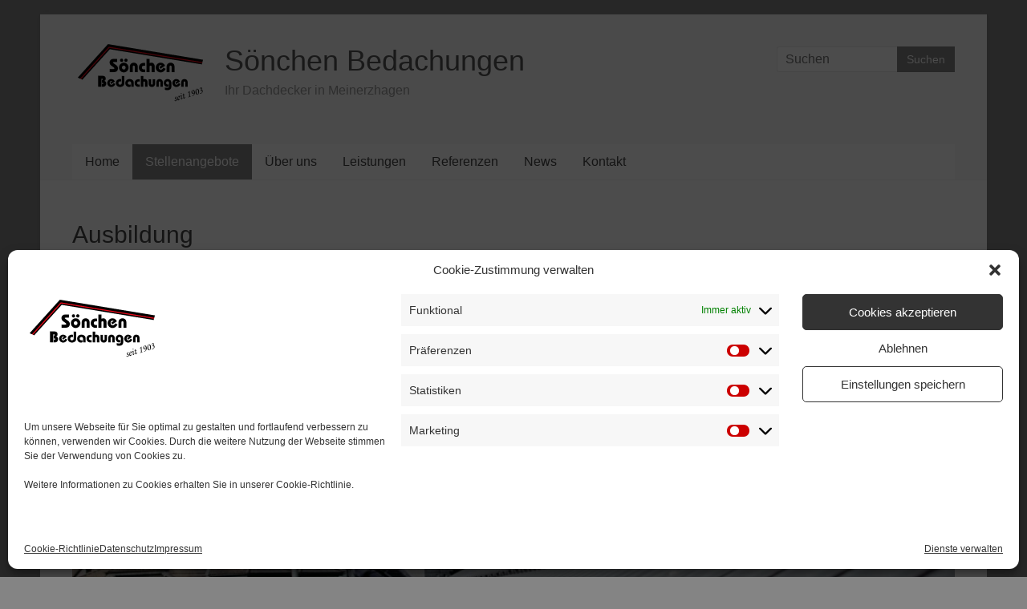

--- FILE ---
content_type: text/html; charset=UTF-8
request_url: https://soenchen-bedachungen.de/ausbildung-als-dachdecker-dachdeckerin-m-w-d/
body_size: 71426
content:
<!DOCTYPE html>
<html lang="de">
<head>
<meta charset="UTF-8" />
<meta name="viewport" content="width=device-width, initial-scale=1">
<link rel="profile" href="https://gmpg.org/xfn/11" />
<meta name='robots' content='index, follow, max-image-preview:large, max-snippet:-1, max-video-preview:-1' />

	<!-- This site is optimized with the Yoast SEO plugin v21.8.1 - https://yoast.com/wordpress/plugins/seo/ -->
	<title>Ausbildung - Sönchen Bedachungen</title>
	<meta name="description" content="Du suchst nach einer spannenden Dachdckerausbildung mit Aussicht? Wir bieten dir eine erstklassige Ausbildung als Dachdecker in Meinerzhagen." />
	<link rel="canonical" href="https://soenchen-bedachungen.de/ausbildung-als-dachdecker-dachdeckerin-m-w-d/" />
	<meta property="og:locale" content="de_DE" />
	<meta property="og:type" content="article" />
	<meta property="og:title" content="Ausbildung - Sönchen Bedachungen" />
	<meta property="og:description" content="Du suchst nach einer spannenden Dachdckerausbildung mit Aussicht? Wir bieten dir eine erstklassige Ausbildung als Dachdecker in Meinerzhagen." />
	<meta property="og:url" content="https://soenchen-bedachungen.de/ausbildung-als-dachdecker-dachdeckerin-m-w-d/" />
	<meta property="og:site_name" content="Sönchen Bedachungen" />
	<meta property="article:publisher" content="https://www.facebook.com/search/top?q=s%c3%b6nchen%20bedachungen" />
	<meta property="article:modified_time" content="2022-07-05T14:23:25+00:00" />
	<meta property="og:image" content="https://soenchen-bedachungen.de/wp-content/uploads/2020/09/111A7127-alternative-Bearbeitung_Kopie_2-1-2048x885-1-1024x443.jpg" />
	<meta name="twitter:card" content="summary_large_image" />
	<meta name="twitter:label1" content="Geschätzte Lesezeit" />
	<meta name="twitter:data1" content="2 Minuten" />
	<script type="application/ld+json" class="yoast-schema-graph">{"@context":"https://schema.org","@graph":[{"@type":"WebPage","@id":"https://soenchen-bedachungen.de/ausbildung-als-dachdecker-dachdeckerin-m-w-d/","url":"https://soenchen-bedachungen.de/ausbildung-als-dachdecker-dachdeckerin-m-w-d/","name":"Ausbildung - Sönchen Bedachungen","isPartOf":{"@id":"https://soenchen-bedachungen.de/#website"},"primaryImageOfPage":{"@id":"https://soenchen-bedachungen.de/ausbildung-als-dachdecker-dachdeckerin-m-w-d/#primaryimage"},"image":{"@id":"https://soenchen-bedachungen.de/ausbildung-als-dachdecker-dachdeckerin-m-w-d/#primaryimage"},"thumbnailUrl":"https://soenchen-bedachungen.de/wp-content/uploads/2020/09/111A7127-alternative-Bearbeitung_Kopie_2-1-2048x885-1-1024x443.jpg","datePublished":"2020-09-08T16:09:38+00:00","dateModified":"2022-07-05T14:23:25+00:00","description":"Du suchst nach einer spannenden Dachdckerausbildung mit Aussicht? Wir bieten dir eine erstklassige Ausbildung als Dachdecker in Meinerzhagen.","breadcrumb":{"@id":"https://soenchen-bedachungen.de/ausbildung-als-dachdecker-dachdeckerin-m-w-d/#breadcrumb"},"inLanguage":"de","potentialAction":[{"@type":"ReadAction","target":["https://soenchen-bedachungen.de/ausbildung-als-dachdecker-dachdeckerin-m-w-d/"]}]},{"@type":"ImageObject","inLanguage":"de","@id":"https://soenchen-bedachungen.de/ausbildung-als-dachdecker-dachdeckerin-m-w-d/#primaryimage","url":"https://soenchen-bedachungen.de/wp-content/uploads/2020/09/111A7127-alternative-Bearbeitung_Kopie_2-1-2048x885-1.jpg","contentUrl":"https://soenchen-bedachungen.de/wp-content/uploads/2020/09/111A7127-alternative-Bearbeitung_Kopie_2-1-2048x885-1.jpg","width":2048,"height":885,"caption":"Pfannenschmeißen bei Sönchen Bedachungen"},{"@type":"BreadcrumbList","@id":"https://soenchen-bedachungen.de/ausbildung-als-dachdecker-dachdeckerin-m-w-d/#breadcrumb","itemListElement":[{"@type":"ListItem","position":1,"name":"Startseite","item":"https://soenchen-bedachungen.de/"},{"@type":"ListItem","position":2,"name":"Ausbildung"}]},{"@type":"WebSite","@id":"https://soenchen-bedachungen.de/#website","url":"https://soenchen-bedachungen.de/","name":"Sönchen Bedachungen","description":"Ihr Dachdecker in Meinerzhagen","publisher":{"@id":"https://soenchen-bedachungen.de/#organization"},"potentialAction":[{"@type":"SearchAction","target":{"@type":"EntryPoint","urlTemplate":"https://soenchen-bedachungen.de/?s={search_term_string}"},"query-input":"required name=search_term_string"}],"inLanguage":"de"},{"@type":"Organization","@id":"https://soenchen-bedachungen.de/#organization","name":"Friedrich Sönchen Bedachungen","url":"https://soenchen-bedachungen.de/","logo":{"@type":"ImageObject","inLanguage":"de","@id":"https://soenchen-bedachungen.de/#/schema/logo/image/","url":"https://soenchen-bedachungen.de/wp-content/uploads/2020/09/Logo_nochkleiner-1.png","contentUrl":"https://soenchen-bedachungen.de/wp-content/uploads/2020/09/Logo_nochkleiner-1.png","width":170,"height":85,"caption":"Friedrich Sönchen Bedachungen"},"image":{"@id":"https://soenchen-bedachungen.de/#/schema/logo/image/"},"sameAs":["https://www.facebook.com/search/top?q=sönchen bedachungen"]}]}</script>
	<!-- / Yoast SEO plugin. -->


<link rel="alternate" type="application/rss+xml" title="Sönchen Bedachungen &raquo; Feed" href="https://soenchen-bedachungen.de/feed/" />
<link rel="alternate" type="application/rss+xml" title="Sönchen Bedachungen &raquo; Kommentar-Feed" href="https://soenchen-bedachungen.de/comments/feed/" />
<script type="text/javascript">
window._wpemojiSettings = {"baseUrl":"https:\/\/s.w.org\/images\/core\/emoji\/14.0.0\/72x72\/","ext":".png","svgUrl":"https:\/\/s.w.org\/images\/core\/emoji\/14.0.0\/svg\/","svgExt":".svg","source":{"concatemoji":"https:\/\/soenchen-bedachungen.de\/wp-includes\/js\/wp-emoji-release.min.js?ver=6.2.8"}};
/*! This file is auto-generated */
!function(e,a,t){var n,r,o,i=a.createElement("canvas"),p=i.getContext&&i.getContext("2d");function s(e,t){p.clearRect(0,0,i.width,i.height),p.fillText(e,0,0);e=i.toDataURL();return p.clearRect(0,0,i.width,i.height),p.fillText(t,0,0),e===i.toDataURL()}function c(e){var t=a.createElement("script");t.src=e,t.defer=t.type="text/javascript",a.getElementsByTagName("head")[0].appendChild(t)}for(o=Array("flag","emoji"),t.supports={everything:!0,everythingExceptFlag:!0},r=0;r<o.length;r++)t.supports[o[r]]=function(e){if(p&&p.fillText)switch(p.textBaseline="top",p.font="600 32px Arial",e){case"flag":return s("\ud83c\udff3\ufe0f\u200d\u26a7\ufe0f","\ud83c\udff3\ufe0f\u200b\u26a7\ufe0f")?!1:!s("\ud83c\uddfa\ud83c\uddf3","\ud83c\uddfa\u200b\ud83c\uddf3")&&!s("\ud83c\udff4\udb40\udc67\udb40\udc62\udb40\udc65\udb40\udc6e\udb40\udc67\udb40\udc7f","\ud83c\udff4\u200b\udb40\udc67\u200b\udb40\udc62\u200b\udb40\udc65\u200b\udb40\udc6e\u200b\udb40\udc67\u200b\udb40\udc7f");case"emoji":return!s("\ud83e\udef1\ud83c\udffb\u200d\ud83e\udef2\ud83c\udfff","\ud83e\udef1\ud83c\udffb\u200b\ud83e\udef2\ud83c\udfff")}return!1}(o[r]),t.supports.everything=t.supports.everything&&t.supports[o[r]],"flag"!==o[r]&&(t.supports.everythingExceptFlag=t.supports.everythingExceptFlag&&t.supports[o[r]]);t.supports.everythingExceptFlag=t.supports.everythingExceptFlag&&!t.supports.flag,t.DOMReady=!1,t.readyCallback=function(){t.DOMReady=!0},t.supports.everything||(n=function(){t.readyCallback()},a.addEventListener?(a.addEventListener("DOMContentLoaded",n,!1),e.addEventListener("load",n,!1)):(e.attachEvent("onload",n),a.attachEvent("onreadystatechange",function(){"complete"===a.readyState&&t.readyCallback()})),(e=t.source||{}).concatemoji?c(e.concatemoji):e.wpemoji&&e.twemoji&&(c(e.twemoji),c(e.wpemoji)))}(window,document,window._wpemojiSettings);
</script>
<style type="text/css">
img.wp-smiley,
img.emoji {
	display: inline !important;
	border: none !important;
	box-shadow: none !important;
	height: 1em !important;
	width: 1em !important;
	margin: 0 0.07em !important;
	vertical-align: -0.1em !important;
	background: none !important;
	padding: 0 !important;
}
</style>
	<link rel='stylesheet' id='wp-block-library-css' href='https://soenchen-bedachungen.de/wp-includes/css/dist/block-library/style.min.css?ver=6.2.8' type='text/css' media='all' />
<style id='wp-block-library-theme-inline-css' type='text/css'>
.wp-block-audio figcaption{color:#555;font-size:13px;text-align:center}.is-dark-theme .wp-block-audio figcaption{color:hsla(0,0%,100%,.65)}.wp-block-audio{margin:0 0 1em}.wp-block-code{border:1px solid #ccc;border-radius:4px;font-family:Menlo,Consolas,monaco,monospace;padding:.8em 1em}.wp-block-embed figcaption{color:#555;font-size:13px;text-align:center}.is-dark-theme .wp-block-embed figcaption{color:hsla(0,0%,100%,.65)}.wp-block-embed{margin:0 0 1em}.blocks-gallery-caption{color:#555;font-size:13px;text-align:center}.is-dark-theme .blocks-gallery-caption{color:hsla(0,0%,100%,.65)}.wp-block-image figcaption{color:#555;font-size:13px;text-align:center}.is-dark-theme .wp-block-image figcaption{color:hsla(0,0%,100%,.65)}.wp-block-image{margin:0 0 1em}.wp-block-pullquote{border-bottom:4px solid;border-top:4px solid;color:currentColor;margin-bottom:1.75em}.wp-block-pullquote cite,.wp-block-pullquote footer,.wp-block-pullquote__citation{color:currentColor;font-size:.8125em;font-style:normal;text-transform:uppercase}.wp-block-quote{border-left:.25em solid;margin:0 0 1.75em;padding-left:1em}.wp-block-quote cite,.wp-block-quote footer{color:currentColor;font-size:.8125em;font-style:normal;position:relative}.wp-block-quote.has-text-align-right{border-left:none;border-right:.25em solid;padding-left:0;padding-right:1em}.wp-block-quote.has-text-align-center{border:none;padding-left:0}.wp-block-quote.is-large,.wp-block-quote.is-style-large,.wp-block-quote.is-style-plain{border:none}.wp-block-search .wp-block-search__label{font-weight:700}.wp-block-search__button{border:1px solid #ccc;padding:.375em .625em}:where(.wp-block-group.has-background){padding:1.25em 2.375em}.wp-block-separator.has-css-opacity{opacity:.4}.wp-block-separator{border:none;border-bottom:2px solid;margin-left:auto;margin-right:auto}.wp-block-separator.has-alpha-channel-opacity{opacity:1}.wp-block-separator:not(.is-style-wide):not(.is-style-dots){width:100px}.wp-block-separator.has-background:not(.is-style-dots){border-bottom:none;height:1px}.wp-block-separator.has-background:not(.is-style-wide):not(.is-style-dots){height:2px}.wp-block-table{margin:0 0 1em}.wp-block-table td,.wp-block-table th{word-break:normal}.wp-block-table figcaption{color:#555;font-size:13px;text-align:center}.is-dark-theme .wp-block-table figcaption{color:hsla(0,0%,100%,.65)}.wp-block-video figcaption{color:#555;font-size:13px;text-align:center}.is-dark-theme .wp-block-video figcaption{color:hsla(0,0%,100%,.65)}.wp-block-video{margin:0 0 1em}.wp-block-template-part.has-background{margin-bottom:0;margin-top:0;padding:1.25em 2.375em}
</style>
<link rel='stylesheet' id='classic-theme-styles-css' href='https://soenchen-bedachungen.de/wp-includes/css/classic-themes.min.css?ver=6.2.8' type='text/css' media='all' />
<style id='global-styles-inline-css' type='text/css'>
body{--wp--preset--color--black: #000000;--wp--preset--color--cyan-bluish-gray: #abb8c3;--wp--preset--color--white: #ffffff;--wp--preset--color--pale-pink: #f78da7;--wp--preset--color--vivid-red: #cf2e2e;--wp--preset--color--luminous-vivid-orange: #ff6900;--wp--preset--color--luminous-vivid-amber: #fcb900;--wp--preset--color--light-green-cyan: #7bdcb5;--wp--preset--color--vivid-green-cyan: #00d084;--wp--preset--color--pale-cyan-blue: #8ed1fc;--wp--preset--color--vivid-cyan-blue: #0693e3;--wp--preset--color--vivid-purple: #9b51e0;--wp--preset--gradient--vivid-cyan-blue-to-vivid-purple: linear-gradient(135deg,rgba(6,147,227,1) 0%,rgb(155,81,224) 100%);--wp--preset--gradient--light-green-cyan-to-vivid-green-cyan: linear-gradient(135deg,rgb(122,220,180) 0%,rgb(0,208,130) 100%);--wp--preset--gradient--luminous-vivid-amber-to-luminous-vivid-orange: linear-gradient(135deg,rgba(252,185,0,1) 0%,rgba(255,105,0,1) 100%);--wp--preset--gradient--luminous-vivid-orange-to-vivid-red: linear-gradient(135deg,rgba(255,105,0,1) 0%,rgb(207,46,46) 100%);--wp--preset--gradient--very-light-gray-to-cyan-bluish-gray: linear-gradient(135deg,rgb(238,238,238) 0%,rgb(169,184,195) 100%);--wp--preset--gradient--cool-to-warm-spectrum: linear-gradient(135deg,rgb(74,234,220) 0%,rgb(151,120,209) 20%,rgb(207,42,186) 40%,rgb(238,44,130) 60%,rgb(251,105,98) 80%,rgb(254,248,76) 100%);--wp--preset--gradient--blush-light-purple: linear-gradient(135deg,rgb(255,206,236) 0%,rgb(152,150,240) 100%);--wp--preset--gradient--blush-bordeaux: linear-gradient(135deg,rgb(254,205,165) 0%,rgb(254,45,45) 50%,rgb(107,0,62) 100%);--wp--preset--gradient--luminous-dusk: linear-gradient(135deg,rgb(255,203,112) 0%,rgb(199,81,192) 50%,rgb(65,88,208) 100%);--wp--preset--gradient--pale-ocean: linear-gradient(135deg,rgb(255,245,203) 0%,rgb(182,227,212) 50%,rgb(51,167,181) 100%);--wp--preset--gradient--electric-grass: linear-gradient(135deg,rgb(202,248,128) 0%,rgb(113,206,126) 100%);--wp--preset--gradient--midnight: linear-gradient(135deg,rgb(2,3,129) 0%,rgb(40,116,252) 100%);--wp--preset--duotone--dark-grayscale: url('#wp-duotone-dark-grayscale');--wp--preset--duotone--grayscale: url('#wp-duotone-grayscale');--wp--preset--duotone--purple-yellow: url('#wp-duotone-purple-yellow');--wp--preset--duotone--blue-red: url('#wp-duotone-blue-red');--wp--preset--duotone--midnight: url('#wp-duotone-midnight');--wp--preset--duotone--magenta-yellow: url('#wp-duotone-magenta-yellow');--wp--preset--duotone--purple-green: url('#wp-duotone-purple-green');--wp--preset--duotone--blue-orange: url('#wp-duotone-blue-orange');--wp--preset--font-size--small: 13px;--wp--preset--font-size--medium: 20px;--wp--preset--font-size--large: 36px;--wp--preset--font-size--x-large: 42px;--wp--preset--spacing--20: 0.44rem;--wp--preset--spacing--30: 0.67rem;--wp--preset--spacing--40: 1rem;--wp--preset--spacing--50: 1.5rem;--wp--preset--spacing--60: 2.25rem;--wp--preset--spacing--70: 3.38rem;--wp--preset--spacing--80: 5.06rem;--wp--preset--shadow--natural: 6px 6px 9px rgba(0, 0, 0, 0.2);--wp--preset--shadow--deep: 12px 12px 50px rgba(0, 0, 0, 0.4);--wp--preset--shadow--sharp: 6px 6px 0px rgba(0, 0, 0, 0.2);--wp--preset--shadow--outlined: 6px 6px 0px -3px rgba(255, 255, 255, 1), 6px 6px rgba(0, 0, 0, 1);--wp--preset--shadow--crisp: 6px 6px 0px rgba(0, 0, 0, 1);}:where(.is-layout-flex){gap: 0.5em;}body .is-layout-flow > .alignleft{float: left;margin-inline-start: 0;margin-inline-end: 2em;}body .is-layout-flow > .alignright{float: right;margin-inline-start: 2em;margin-inline-end: 0;}body .is-layout-flow > .aligncenter{margin-left: auto !important;margin-right: auto !important;}body .is-layout-constrained > .alignleft{float: left;margin-inline-start: 0;margin-inline-end: 2em;}body .is-layout-constrained > .alignright{float: right;margin-inline-start: 2em;margin-inline-end: 0;}body .is-layout-constrained > .aligncenter{margin-left: auto !important;margin-right: auto !important;}body .is-layout-constrained > :where(:not(.alignleft):not(.alignright):not(.alignfull)){max-width: var(--wp--style--global--content-size);margin-left: auto !important;margin-right: auto !important;}body .is-layout-constrained > .alignwide{max-width: var(--wp--style--global--wide-size);}body .is-layout-flex{display: flex;}body .is-layout-flex{flex-wrap: wrap;align-items: center;}body .is-layout-flex > *{margin: 0;}:where(.wp-block-columns.is-layout-flex){gap: 2em;}.has-black-color{color: var(--wp--preset--color--black) !important;}.has-cyan-bluish-gray-color{color: var(--wp--preset--color--cyan-bluish-gray) !important;}.has-white-color{color: var(--wp--preset--color--white) !important;}.has-pale-pink-color{color: var(--wp--preset--color--pale-pink) !important;}.has-vivid-red-color{color: var(--wp--preset--color--vivid-red) !important;}.has-luminous-vivid-orange-color{color: var(--wp--preset--color--luminous-vivid-orange) !important;}.has-luminous-vivid-amber-color{color: var(--wp--preset--color--luminous-vivid-amber) !important;}.has-light-green-cyan-color{color: var(--wp--preset--color--light-green-cyan) !important;}.has-vivid-green-cyan-color{color: var(--wp--preset--color--vivid-green-cyan) !important;}.has-pale-cyan-blue-color{color: var(--wp--preset--color--pale-cyan-blue) !important;}.has-vivid-cyan-blue-color{color: var(--wp--preset--color--vivid-cyan-blue) !important;}.has-vivid-purple-color{color: var(--wp--preset--color--vivid-purple) !important;}.has-black-background-color{background-color: var(--wp--preset--color--black) !important;}.has-cyan-bluish-gray-background-color{background-color: var(--wp--preset--color--cyan-bluish-gray) !important;}.has-white-background-color{background-color: var(--wp--preset--color--white) !important;}.has-pale-pink-background-color{background-color: var(--wp--preset--color--pale-pink) !important;}.has-vivid-red-background-color{background-color: var(--wp--preset--color--vivid-red) !important;}.has-luminous-vivid-orange-background-color{background-color: var(--wp--preset--color--luminous-vivid-orange) !important;}.has-luminous-vivid-amber-background-color{background-color: var(--wp--preset--color--luminous-vivid-amber) !important;}.has-light-green-cyan-background-color{background-color: var(--wp--preset--color--light-green-cyan) !important;}.has-vivid-green-cyan-background-color{background-color: var(--wp--preset--color--vivid-green-cyan) !important;}.has-pale-cyan-blue-background-color{background-color: var(--wp--preset--color--pale-cyan-blue) !important;}.has-vivid-cyan-blue-background-color{background-color: var(--wp--preset--color--vivid-cyan-blue) !important;}.has-vivid-purple-background-color{background-color: var(--wp--preset--color--vivid-purple) !important;}.has-black-border-color{border-color: var(--wp--preset--color--black) !important;}.has-cyan-bluish-gray-border-color{border-color: var(--wp--preset--color--cyan-bluish-gray) !important;}.has-white-border-color{border-color: var(--wp--preset--color--white) !important;}.has-pale-pink-border-color{border-color: var(--wp--preset--color--pale-pink) !important;}.has-vivid-red-border-color{border-color: var(--wp--preset--color--vivid-red) !important;}.has-luminous-vivid-orange-border-color{border-color: var(--wp--preset--color--luminous-vivid-orange) !important;}.has-luminous-vivid-amber-border-color{border-color: var(--wp--preset--color--luminous-vivid-amber) !important;}.has-light-green-cyan-border-color{border-color: var(--wp--preset--color--light-green-cyan) !important;}.has-vivid-green-cyan-border-color{border-color: var(--wp--preset--color--vivid-green-cyan) !important;}.has-pale-cyan-blue-border-color{border-color: var(--wp--preset--color--pale-cyan-blue) !important;}.has-vivid-cyan-blue-border-color{border-color: var(--wp--preset--color--vivid-cyan-blue) !important;}.has-vivid-purple-border-color{border-color: var(--wp--preset--color--vivid-purple) !important;}.has-vivid-cyan-blue-to-vivid-purple-gradient-background{background: var(--wp--preset--gradient--vivid-cyan-blue-to-vivid-purple) !important;}.has-light-green-cyan-to-vivid-green-cyan-gradient-background{background: var(--wp--preset--gradient--light-green-cyan-to-vivid-green-cyan) !important;}.has-luminous-vivid-amber-to-luminous-vivid-orange-gradient-background{background: var(--wp--preset--gradient--luminous-vivid-amber-to-luminous-vivid-orange) !important;}.has-luminous-vivid-orange-to-vivid-red-gradient-background{background: var(--wp--preset--gradient--luminous-vivid-orange-to-vivid-red) !important;}.has-very-light-gray-to-cyan-bluish-gray-gradient-background{background: var(--wp--preset--gradient--very-light-gray-to-cyan-bluish-gray) !important;}.has-cool-to-warm-spectrum-gradient-background{background: var(--wp--preset--gradient--cool-to-warm-spectrum) !important;}.has-blush-light-purple-gradient-background{background: var(--wp--preset--gradient--blush-light-purple) !important;}.has-blush-bordeaux-gradient-background{background: var(--wp--preset--gradient--blush-bordeaux) !important;}.has-luminous-dusk-gradient-background{background: var(--wp--preset--gradient--luminous-dusk) !important;}.has-pale-ocean-gradient-background{background: var(--wp--preset--gradient--pale-ocean) !important;}.has-electric-grass-gradient-background{background: var(--wp--preset--gradient--electric-grass) !important;}.has-midnight-gradient-background{background: var(--wp--preset--gradient--midnight) !important;}.has-small-font-size{font-size: var(--wp--preset--font-size--small) !important;}.has-medium-font-size{font-size: var(--wp--preset--font-size--medium) !important;}.has-large-font-size{font-size: var(--wp--preset--font-size--large) !important;}.has-x-large-font-size{font-size: var(--wp--preset--font-size--x-large) !important;}
.wp-block-navigation a:where(:not(.wp-element-button)){color: inherit;}
:where(.wp-block-columns.is-layout-flex){gap: 2em;}
.wp-block-pullquote{font-size: 1.5em;line-height: 1.6;}
</style>
<link rel='stylesheet' id='cmplz-general-css' href='https://soenchen-bedachungen.de/wp-content/plugins/complianz-gdpr/assets/css/cookieblocker.min.css?ver=6.4.7' type='text/css' media='all' />
<link rel='stylesheet' id='accelerate_style-css' href='https://soenchen-bedachungen.de/wp-content/themes/accelerate/style.css?ver=6.2.8' type='text/css' media='all' />
<link rel='stylesheet' id='accelerate-fontawesome-css' href='https://soenchen-bedachungen.de/wp-content/themes/accelerate/fontawesome/css/font-awesome.css?ver=4.7.0' type='text/css' media='all' />
<script type='text/javascript' src='https://soenchen-bedachungen.de/wp-includes/js/jquery/jquery.min.js?ver=3.6.4' id='jquery-core-js'></script>
<script type='text/javascript' src='https://soenchen-bedachungen.de/wp-includes/js/jquery/jquery-migrate.min.js?ver=3.4.0' id='jquery-migrate-js'></script>
<script type='text/javascript' id='jquery-js-after'>
	
		jQuery(document).ready(function ($) {
			$(document).on("cmplz_run_after_all_scripts", cmplzRunHappyFormsScript);
			function cmplzRunHappyFormsScript() {
				if ($('.happyforms-form').length) $('.happyforms-form').happyForm();
			}
		});
	
	
</script>
<script type='text/javascript' src='https://soenchen-bedachungen.de/wp-content/themes/accelerate/js/accelerate-custom.js?ver=6.2.8' id='accelerate-custom-js'></script>
<!--[if lte IE 8]>
<script type='text/javascript' src='https://soenchen-bedachungen.de/wp-content/themes/accelerate/js/html5shiv.js?ver=3.7.3' id='html5shiv-js'></script>
<![endif]-->
<link rel="https://api.w.org/" href="https://soenchen-bedachungen.de/wp-json/" /><link rel="alternate" type="application/json" href="https://soenchen-bedachungen.de/wp-json/wp/v2/pages/466" /><link rel="EditURI" type="application/rsd+xml" title="RSD" href="https://soenchen-bedachungen.de/xmlrpc.php?rsd" />
<link rel="wlwmanifest" type="application/wlwmanifest+xml" href="https://soenchen-bedachungen.de/wp-includes/wlwmanifest.xml" />
<meta name="generator" content="WordPress 6.2.8" />
<link rel='shortlink' href='https://soenchen-bedachungen.de/?p=466' />
<link rel="alternate" type="application/json+oembed" href="https://soenchen-bedachungen.de/wp-json/oembed/1.0/embed?url=https%3A%2F%2Fsoenchen-bedachungen.de%2Fausbildung-als-dachdecker-dachdeckerin-m-w-d%2F" />
<link rel="alternate" type="text/xml+oembed" href="https://soenchen-bedachungen.de/wp-json/oembed/1.0/embed?url=https%3A%2F%2Fsoenchen-bedachungen.de%2Fausbildung-als-dachdecker-dachdeckerin-m-w-d%2F&#038;format=xml" />
<style>.cmplz-hidden{display:none!important;}</style>		<!-- HappyForms global container -->
		<script type="text/javascript">HappyForms = {};</script>
		<!-- End of HappyForms global container -->
		<style type="text/css" id="custom-background-css">
body.custom-background { background-color: #848484; }
</style>
	<link rel="icon" href="https://soenchen-bedachungen.de/wp-content/uploads/2020/09/cropped-Slider4-32x32.jpg" sizes="32x32" />
<link rel="icon" href="https://soenchen-bedachungen.de/wp-content/uploads/2020/09/cropped-Slider4-192x192.jpg" sizes="192x192" />
<link rel="apple-touch-icon" href="https://soenchen-bedachungen.de/wp-content/uploads/2020/09/cropped-Slider4-180x180.jpg" />
<meta name="msapplication-TileImage" content="https://soenchen-bedachungen.de/wp-content/uploads/2020/09/cropped-Slider4-270x270.jpg" />
		<style type="text/css"> .accelerate-button,blockquote,button,input[type=button],input[type=reset],input[type=submit]{background-color:#828282}a{color:#828282}#page{border-top:3px solid #828282}#site-title a:hover{color:#828282}#search-form span,.main-navigation a:hover,.main-navigation ul li ul li a:hover,.main-navigation ul li ul li:hover>a,.main-navigation ul li.current-menu-ancestor a,.main-navigation ul li.current-menu-item a,.main-navigation ul li.current-menu-item ul li a:hover,.main-navigation ul li.current_page_ancestor a,.main-navigation ul li.current_page_item a,.main-navigation ul li:hover>a,.main-small-navigation li:hover > a{background-color:#828282}.site-header .menu-toggle:before{color:#828282}.main-small-navigation li:hover{background-color:#828282}.main-small-navigation ul>.current-menu-item,.main-small-navigation ul>.current_page_item{background:#828282}.footer-menu a:hover,.footer-menu ul li.current-menu-ancestor a,.footer-menu ul li.current-menu-item a,.footer-menu ul li.current_page_ancestor a,.footer-menu ul li.current_page_item a,.footer-menu ul li:hover>a{color:#828282}#featured-slider .slider-read-more-button,.slider-title-head .entry-title a{background-color:#828282}a.slide-prev,a.slide-next,.slider-title-head .entry-title a{background-color:#828282}#controllers a.active,#controllers a:hover{background-color:#828282;color:#828282}.format-link .entry-content a{background-color:#828282}#secondary .widget_featured_single_post h3.widget-title a:hover,.widget_image_service_block .entry-title a:hover{color:#828282}.pagination span{background-color:#828282}.pagination a span:hover{color:#828282;border-color:#828282}#content .comments-area a.comment-edit-link:hover,#content .comments-area a.comment-permalink:hover,#content .comments-area article header cite a:hover,.comments-area .comment-author-link a:hover{color:#828282}.comments-area .comment-author-link span{background-color:#828282}#wp-calendar #today,.comment .comment-reply-link:hover,.nav-next a,.nav-previous a{color:#828282}.widget-title span{border-bottom:2px solid #828282}#secondary h3 span:before,.footer-widgets-area h3 span:before{color:#828282}#secondary .accelerate_tagcloud_widget a:hover,.footer-widgets-area .accelerate_tagcloud_widget a:hover{background-color:#828282}.footer-widgets-area a:hover{color:#828282}.footer-socket-wrapper{border-top:3px solid #828282}.footer-socket-wrapper .copyright a:hover{color:#828282}a#scroll-up{background-color:#828282}.entry-meta .byline i,.entry-meta .cat-links i,.entry-meta a,.post .entry-title a:hover{color:#828282}.entry-meta .post-format i{background-color:#828282}.entry-meta .comments-link a:hover,.entry-meta .edit-link a:hover,.entry-meta .posted-on a:hover,.main-navigation li.menu-item-has-children:hover,.entry-meta .tag-links a:hover{color:#828282}.more-link span,.read-more{background-color:#828282}.woocommerce #respond input#submit, .woocommerce a.button, .woocommerce button.button, .woocommerce input.button, .woocommerce #respond input#submit.alt, .woocommerce a.button.alt, .woocommerce button.button.alt, .woocommerce input.button.alt,.woocommerce span.onsale {background-color: #828282;}.woocommerce ul.products li.product .price .amount,.entry-summary .price .amount,.woocommerce .woocommerce-message::before{color: #828282;},.woocommerce .woocommerce-message { border-top-color: #828282;}</style>
		</head>

<body data-cmplz=2 class="page-template-default page page-id-466 custom-background wp-custom-logo wp-embed-responsive no-sidebar-full-width better-responsive-menu boxed">

<svg xmlns="http://www.w3.org/2000/svg" viewBox="0 0 0 0" width="0" height="0" focusable="false" role="none" style="visibility: hidden; position: absolute; left: -9999px; overflow: hidden;" ><defs><filter id="wp-duotone-dark-grayscale"><feColorMatrix color-interpolation-filters="sRGB" type="matrix" values=" .299 .587 .114 0 0 .299 .587 .114 0 0 .299 .587 .114 0 0 .299 .587 .114 0 0 " /><feComponentTransfer color-interpolation-filters="sRGB" ><feFuncR type="table" tableValues="0 0.49803921568627" /><feFuncG type="table" tableValues="0 0.49803921568627" /><feFuncB type="table" tableValues="0 0.49803921568627" /><feFuncA type="table" tableValues="1 1" /></feComponentTransfer><feComposite in2="SourceGraphic" operator="in" /></filter></defs></svg><svg xmlns="http://www.w3.org/2000/svg" viewBox="0 0 0 0" width="0" height="0" focusable="false" role="none" style="visibility: hidden; position: absolute; left: -9999px; overflow: hidden;" ><defs><filter id="wp-duotone-grayscale"><feColorMatrix color-interpolation-filters="sRGB" type="matrix" values=" .299 .587 .114 0 0 .299 .587 .114 0 0 .299 .587 .114 0 0 .299 .587 .114 0 0 " /><feComponentTransfer color-interpolation-filters="sRGB" ><feFuncR type="table" tableValues="0 1" /><feFuncG type="table" tableValues="0 1" /><feFuncB type="table" tableValues="0 1" /><feFuncA type="table" tableValues="1 1" /></feComponentTransfer><feComposite in2="SourceGraphic" operator="in" /></filter></defs></svg><svg xmlns="http://www.w3.org/2000/svg" viewBox="0 0 0 0" width="0" height="0" focusable="false" role="none" style="visibility: hidden; position: absolute; left: -9999px; overflow: hidden;" ><defs><filter id="wp-duotone-purple-yellow"><feColorMatrix color-interpolation-filters="sRGB" type="matrix" values=" .299 .587 .114 0 0 .299 .587 .114 0 0 .299 .587 .114 0 0 .299 .587 .114 0 0 " /><feComponentTransfer color-interpolation-filters="sRGB" ><feFuncR type="table" tableValues="0.54901960784314 0.98823529411765" /><feFuncG type="table" tableValues="0 1" /><feFuncB type="table" tableValues="0.71764705882353 0.25490196078431" /><feFuncA type="table" tableValues="1 1" /></feComponentTransfer><feComposite in2="SourceGraphic" operator="in" /></filter></defs></svg><svg xmlns="http://www.w3.org/2000/svg" viewBox="0 0 0 0" width="0" height="0" focusable="false" role="none" style="visibility: hidden; position: absolute; left: -9999px; overflow: hidden;" ><defs><filter id="wp-duotone-blue-red"><feColorMatrix color-interpolation-filters="sRGB" type="matrix" values=" .299 .587 .114 0 0 .299 .587 .114 0 0 .299 .587 .114 0 0 .299 .587 .114 0 0 " /><feComponentTransfer color-interpolation-filters="sRGB" ><feFuncR type="table" tableValues="0 1" /><feFuncG type="table" tableValues="0 0.27843137254902" /><feFuncB type="table" tableValues="0.5921568627451 0.27843137254902" /><feFuncA type="table" tableValues="1 1" /></feComponentTransfer><feComposite in2="SourceGraphic" operator="in" /></filter></defs></svg><svg xmlns="http://www.w3.org/2000/svg" viewBox="0 0 0 0" width="0" height="0" focusable="false" role="none" style="visibility: hidden; position: absolute; left: -9999px; overflow: hidden;" ><defs><filter id="wp-duotone-midnight"><feColorMatrix color-interpolation-filters="sRGB" type="matrix" values=" .299 .587 .114 0 0 .299 .587 .114 0 0 .299 .587 .114 0 0 .299 .587 .114 0 0 " /><feComponentTransfer color-interpolation-filters="sRGB" ><feFuncR type="table" tableValues="0 0" /><feFuncG type="table" tableValues="0 0.64705882352941" /><feFuncB type="table" tableValues="0 1" /><feFuncA type="table" tableValues="1 1" /></feComponentTransfer><feComposite in2="SourceGraphic" operator="in" /></filter></defs></svg><svg xmlns="http://www.w3.org/2000/svg" viewBox="0 0 0 0" width="0" height="0" focusable="false" role="none" style="visibility: hidden; position: absolute; left: -9999px; overflow: hidden;" ><defs><filter id="wp-duotone-magenta-yellow"><feColorMatrix color-interpolation-filters="sRGB" type="matrix" values=" .299 .587 .114 0 0 .299 .587 .114 0 0 .299 .587 .114 0 0 .299 .587 .114 0 0 " /><feComponentTransfer color-interpolation-filters="sRGB" ><feFuncR type="table" tableValues="0.78039215686275 1" /><feFuncG type="table" tableValues="0 0.94901960784314" /><feFuncB type="table" tableValues="0.35294117647059 0.47058823529412" /><feFuncA type="table" tableValues="1 1" /></feComponentTransfer><feComposite in2="SourceGraphic" operator="in" /></filter></defs></svg><svg xmlns="http://www.w3.org/2000/svg" viewBox="0 0 0 0" width="0" height="0" focusable="false" role="none" style="visibility: hidden; position: absolute; left: -9999px; overflow: hidden;" ><defs><filter id="wp-duotone-purple-green"><feColorMatrix color-interpolation-filters="sRGB" type="matrix" values=" .299 .587 .114 0 0 .299 .587 .114 0 0 .299 .587 .114 0 0 .299 .587 .114 0 0 " /><feComponentTransfer color-interpolation-filters="sRGB" ><feFuncR type="table" tableValues="0.65098039215686 0.40392156862745" /><feFuncG type="table" tableValues="0 1" /><feFuncB type="table" tableValues="0.44705882352941 0.4" /><feFuncA type="table" tableValues="1 1" /></feComponentTransfer><feComposite in2="SourceGraphic" operator="in" /></filter></defs></svg><svg xmlns="http://www.w3.org/2000/svg" viewBox="0 0 0 0" width="0" height="0" focusable="false" role="none" style="visibility: hidden; position: absolute; left: -9999px; overflow: hidden;" ><defs><filter id="wp-duotone-blue-orange"><feColorMatrix color-interpolation-filters="sRGB" type="matrix" values=" .299 .587 .114 0 0 .299 .587 .114 0 0 .299 .587 .114 0 0 .299 .587 .114 0 0 " /><feComponentTransfer color-interpolation-filters="sRGB" ><feFuncR type="table" tableValues="0.098039215686275 1" /><feFuncG type="table" tableValues="0 0.66274509803922" /><feFuncB type="table" tableValues="0.84705882352941 0.41960784313725" /><feFuncA type="table" tableValues="1 1" /></feComponentTransfer><feComposite in2="SourceGraphic" operator="in" /></filter></defs></svg>
<div id="page" class="hfeed site">
	<a class="skip-link screen-reader-text" href="#main">Zum Inhalt springen</a>

		<header id="masthead" class="site-header clearfix">

		<div id="header-text-nav-container" class="clearfix">

			
			<div class="inner-wrap">

				<div id="header-text-nav-wrap" class="clearfix">
					<div id="header-left-section">
													<div id="header-logo-image">
								<a href="https://soenchen-bedachungen.de/" class="custom-logo-link" rel="home"><img width="170" height="85" src="https://soenchen-bedachungen.de/wp-content/uploads/2020/09/cropped-Logo_nochkleiner-1.png" class="custom-logo" alt="Sönchen Bedachungen" decoding="async" /></a>							</div><!-- #header-logo-image -->
												<div id="header-text" class="">
														<h3 id="site-title">
									<a href="https://soenchen-bedachungen.de/" title="Sönchen Bedachungen" rel="home">Sönchen Bedachungen</a>
								</h3>
															<p id="site-description">Ihr Dachdecker in Meinerzhagen</p>
													</div><!-- #header-text -->
					</div><!-- #header-left-section -->
					<div id="header-right-section">
												<div id="header-right-sidebar" class="clearfix">
						<aside id="search-4" class="widget widget_search"><form action="https://soenchen-bedachungen.de/"id="search-form" class="searchform clearfix" method="get">
	<input type="text" placeholder="Suchen" class="s field" name="s">
	<input type="submit" value="Suchen" id="search-submit" name="submit" class="submit">
</form><!-- .searchform --></aside>						</div>
									    	</div><!-- #header-right-section -->

			   </div><!-- #header-text-nav-wrap -->

			</div><!-- .inner-wrap -->

			
			<nav id="site-navigation" class="main-navigation inner-wrap clearfix" role="navigation">
				<h3 class="menu-toggle">Menü</h3>
				<div class="menu-hauptmenu1-container"><ul id="menu-hauptmenu1" class="menu"><li id="menu-item-436" class="menu-item menu-item-type-post_type menu-item-object-page menu-item-home menu-item-436"><a href="https://soenchen-bedachungen.de/">Home</a></li>
<li id="menu-item-332" class="menu-item menu-item-type-post_type menu-item-object-page current-menu-ancestor current-menu-parent current_page_parent current_page_ancestor menu-item-has-children menu-item-332"><a href="https://soenchen-bedachungen.de/stellenangebote/">Stellenangebote</a>
<ul class="sub-menu">
	<li id="menu-item-498" class="menu-item menu-item-type-post_type menu-item-object-page menu-item-498"><a href="https://soenchen-bedachungen.de/dachdeckermeister-dachdeckermeisterin-m-w-d/">Dachdeckermeister (m/w/d)</a></li>
	<li id="menu-item-497" class="menu-item menu-item-type-post_type menu-item-object-page menu-item-497"><a href="https://soenchen-bedachungen.de/dachdeckergeselle-dachdeckergesellin-m-w-d/">Dachdeckergeselle (m/w/d)</a></li>
	<li id="menu-item-496" class="menu-item menu-item-type-post_type menu-item-object-page current-menu-item page_item page-item-466 current_page_item menu-item-496"><a href="https://soenchen-bedachungen.de/ausbildung-als-dachdecker-dachdeckerin-m-w-d/" aria-current="page">Ausbildung</a></li>
	<li id="menu-item-495" class="menu-item menu-item-type-post_type menu-item-object-page menu-item-495"><a href="https://soenchen-bedachungen.de/dachdeckerhelfer-dachdeckerhelferin-m-w-d/">Dachdeckerhelfer (m/w/d)</a></li>
	<li id="menu-item-494" class="menu-item menu-item-type-post_type menu-item-object-page menu-item-494"><a href="https://soenchen-bedachungen.de/praktikum-als-dachdecker-dachdeckerin-m-w-d/">Praktikum</a></li>
</ul>
</li>
<li id="menu-item-319" class="menu-item menu-item-type-post_type menu-item-object-page menu-item-319"><a href="https://soenchen-bedachungen.de/dachdecker-meinerzhagen/">Über uns</a></li>
<li id="menu-item-377" class="menu-item menu-item-type-post_type menu-item-object-page menu-item-has-children menu-item-377"><a href="https://soenchen-bedachungen.de/leistungen/">Leistungen</a>
<ul class="sub-menu">
	<li id="menu-item-431" class="menu-item menu-item-type-post_type menu-item-object-page menu-item-431"><a href="https://soenchen-bedachungen.de/dach/">DACH</a></li>
	<li id="menu-item-430" class="menu-item menu-item-type-post_type menu-item-object-page menu-item-430"><a href="https://soenchen-bedachungen.de/fassade/">FASSADE</a></li>
	<li id="menu-item-429" class="menu-item menu-item-type-post_type menu-item-object-page menu-item-429"><a href="https://soenchen-bedachungen.de/bauklempnerei/">BAUKLEMPNEREI</a></li>
	<li id="menu-item-428" class="menu-item menu-item-type-post_type menu-item-object-page menu-item-428"><a href="https://soenchen-bedachungen.de/holzbau/">HOLZBAU</a></li>
	<li id="menu-item-924" class="menu-item menu-item-type-post_type menu-item-object-page menu-item-924"><a href="https://soenchen-bedachungen.de/drohnenservice/">DROHNENSERVICE</a></li>
</ul>
</li>
<li id="menu-item-330" class="menu-item menu-item-type-post_type menu-item-object-page menu-item-330"><a href="https://soenchen-bedachungen.de/referenzen/">Referenzen</a></li>
<li id="menu-item-329" class="menu-item menu-item-type-post_type menu-item-object-page menu-item-329"><a href="https://soenchen-bedachungen.de/news/">News</a></li>
<li id="menu-item-328" class="menu-item menu-item-type-post_type menu-item-object-page menu-item-328"><a href="https://soenchen-bedachungen.de/contact/">Kontakt</a></li>
</ul></div>			</nav>
		</div><!-- #header-text-nav-container -->

		
		
	</header>
			<div id="main" class="clearfix">
		<div class="inner-wrap clearfix">


	<div id="primary">
		<div id="content" class="clearfix">
			
				
<article id="post-466" class="post-466 page type-page status-publish hentry">
	
	<header class="entry-header">
		<h1 class="entry-title">Ausbildung</h1>	</header>

	<div class="entry-content clearfix">
		
<figure class="wp-block-image alignwide size-large"><img decoding="async" width="1024" height="443" src="https://soenchen-bedachungen.de/wp-content/uploads/2020/09/111A7127-alternative-Bearbeitung_Kopie_2-1-2048x885-1-1024x443.jpg" alt="Pfannenschmeißen bei Sönchen Bedachungen" class="wp-image-608" srcset="https://soenchen-bedachungen.de/wp-content/uploads/2020/09/111A7127-alternative-Bearbeitung_Kopie_2-1-2048x885-1-1024x443.jpg 1024w, https://soenchen-bedachungen.de/wp-content/uploads/2020/09/111A7127-alternative-Bearbeitung_Kopie_2-1-2048x885-1-300x130.jpg 300w, https://soenchen-bedachungen.de/wp-content/uploads/2020/09/111A7127-alternative-Bearbeitung_Kopie_2-1-2048x885-1-768x332.jpg 768w, https://soenchen-bedachungen.de/wp-content/uploads/2020/09/111A7127-alternative-Bearbeitung_Kopie_2-1-2048x885-1-1536x664.jpg 1536w, https://soenchen-bedachungen.de/wp-content/uploads/2020/09/111A7127-alternative-Bearbeitung_Kopie_2-1-2048x885-1.jpg 2048w" sizes="(max-width: 1024px) 100vw, 1024px" /></figure>



<div style="height:31px" aria-hidden="true" class="wp-block-spacer"></div>



<h2 class="wp-block-heading">Ausbildung als Dachdecker/Dachdeckerin (m/w/d)</h2>



<p><strong>Was bedeutet es eigentlich, den Beruf des Dachdeckers zu erlernen? </strong></p>



<p></p>



<p>&#x25aa; Während Deiner Ausbildung zum Dachdecker werden Deine handwerklichen Abitionen ausgebaut und mit KnowHow gefüttert. Du lernst alles Wichtige rund um die Themen Dachdeckungen, Fassadenbau, Holzbau, Abdichtungen und Energietechnik.</p>



<p>&#x25aa; Die Ausbildung dauert insgesamt 3 Jahre. Im ersten Lehrjahr wird Dir – zusätzlich zu den praktischen Erfahrungen in unserem Betrieb – wichtiges Fachwissen einmal wöchentlich in der Berufsschule Hagen vermittelt. Ab dem zweiten Jahr geht es im Blockunterricht im Bildungszentrum des Westfälischen Dachdeckerhandwerks in Eslohe weiter ins Detail.</p>



<p>&#x25aa; Zusätzlich hast Du die Möglichkeit, an überbetrieblichen Lehrgängen im Bildungszentrumteilzunehmen.</p>



<p>&#x25aa; Du wirst stolz sein, vom Boden aus deine Werke am Dach zu bewundern</p>



<p>&#x25aa; Du hast einen einmaligen Ausblick über den Dächern der Stadt</p>



<p>&#x25aa; Du wirst Kunden mit tollen handwerklichen Leistungen glücklich machen</p>



<p>&#x25aa; Mit dem Abschluss der Ausbildung darfst Du Dich&nbsp;Dachdeckergeselle&nbsp;oder&nbsp;Dachdeckergesellin&nbsp;nennen &#x1f642;<br><br></p>



<p><strong>Der Beruf als Dachdecker bei Firma Sönchen Bedachungen ist nicht nur sehr spannend und abwechslungsreich, sondern bietet dir einige großartige Vorteile:</strong></p>



<p>&#x25aa; motiviertes Team</p>



<p>&#x25aa; Unterstützung bei Führerscheinen</p>



<p>&#x25aa; Erfahrener Ausbildungsbetrieb</p>



<p>&#x25aa; Fachspezifische Lehrgänge</p>



<p>&#x25aa; Übernahmegarantie</p>



<p>&#x25aa; Unbefristeter Vollzeitjob</p>



<p>&#x25aa; Geregelte Arbeitszeiten</p>



<p>&#x25aa; Leistungsgerechte gute Bezahlung</p>



<p>&#x25aa; Weiterbildungsmöglichkeiten</p>



<p>&#x25aa; Bereitstellung von modernen Sozialräumen</p>



<p>&#x25aa; Klempnerwerkstatt</p>



<p>&#x25aa; Moderner Fuhrpark ( z.B. zwei Kräne)</p>



<p> </p>



<figure class="wp-block-image alignwide size-large"><img decoding="async" loading="lazy" width="1024" height="683" src="https://soenchen-bedachungen.de/wp-content/uploads/2020/09/Baustelle_Dachdecker_Soenchen.jpg" alt="" class="wp-image-1340" srcset="https://soenchen-bedachungen.de/wp-content/uploads/2020/09/Baustelle_Dachdecker_Soenchen.jpg 1024w, https://soenchen-bedachungen.de/wp-content/uploads/2020/09/Baustelle_Dachdecker_Soenchen-300x200.jpg 300w, https://soenchen-bedachungen.de/wp-content/uploads/2020/09/Baustelle_Dachdecker_Soenchen-768x512.jpg 768w" sizes="(max-width: 1024px) 100vw, 1024px" /></figure>



<p><strong>Du bist interessiert an einer Ausbildung in unserem erfahrenen Betrieb? Dann kontaktiere uns gerne telefonisch oder nutze unser Kontaktformular:</strong></p>



<p>Ansprechpartner: Tillmann Sönchen</p>



<p>Telefon: + 49 171 1249565<br><br></p>


			<link rel="stylesheet" property="stylesheet" href="https://soenchen-bedachungen.de/wp-content/plugins/happyforms/bundles/css/frontend.css" />
				<!-- HappyForms CSS variables -->
	<style>
	#happyforms-2169 {
		--happyforms-part-title-font-size: 16px;
--happyforms-part-description-font-size: 12px;
--happyforms-part-value-font-size: 16px;
--happyforms-submit-button-font-size: 16px;
--happyforms-color-primary: #5e5e5e;
--happyforms-color-success-notice: #bdc5c9;
--happyforms-color-success-notice-text: #1eb452;
--happyforms-color-error: #f23000;
--happyforms-color-error-notice: #ffeeea;
--happyforms-color-error-notice-text: #f23000;
--happyforms-color-part-title: #000000;
--happyforms-color-part-value: #000000;
--happyforms-color-part-placeholder: #888888;
--happyforms-color-part-description: #454545;
--happyforms-color-part-border: #2b2b2b;
--happyforms-color-part-border-focus: #7aa4ff;
--happyforms-color-part-background: #d1d1d1;
--happyforms-color-part-background-focus: #ffffff;
--happyforms-color-submit-background: #000000;
--happyforms-color-submit-background-hover: #000000;
--happyforms-color-submit-border: transparent;
--happyforms-color-submit-text: #ffffff;
--happyforms-color-submit-text-hover: #ffffff;
--happyforms-color-table-row-odd: #fcfcfc;
--happyforms-color-table-row-even: #efefef;
--happyforms-color-table-row-odd-text: #000000;
--happyforms-color-table-row-even-text: #000000;
--happyforms-color-dropdown-item-bg: #ffffff;
--happyforms-color-dropdown-item-text: #000000;
--happyforms-color-dropdown-item-bg-hover: #f4f4f5;
--happyforms-color-dropdown-item-text-hover: #000000;
--happyforms-color-divider-hr: #cccccc;
--happyforms-color-choice-checkmark-bg: #ffffff;
--happyforms-color-choice-checkmark-bg-focus: #000000;
--happyforms-color-choice-checkmark-color: #ffffff;
	}
	</style>
	<!-- End of HappyForms CSS variables -->
		<!-- HappyForms Additional CSS -->
	<style data-happyforms-additional-css>
		</style>
	<!-- End of HappyForms Additional CSS -->
	<div class="happyforms-form happyforms-styles happyforms-form--part-outer-padding-narrow" id="happyforms-2169">
		
	<form action="" id="happyforms-form-2169" method="post" novalidate="true" autocomplete="off">
				<input type="hidden" name="happyforms_random_seed" value="4255275632" />
		
			<input type="hidden" name="action" value="happyforms_message">
				<input type="hidden" name="client_referer" value="">
				<input type="hidden" name="current_post_id" value="466">
				<input type="hidden" name="happyforms_form_id" value="2169" />
				<input type="hidden" name="happyforms_step" value="0" />
	
		<div class="happyforms-flex">
				<label for="2169-multi_line_text" class="screen-reader-text">Lass dieses Feld leer</label>
	<input type="text" id="2169-multi_line_text" name="2169-multi_line_text" style="display: none;" tabindex="-1" autocomplete="off" aria-hidden="true">
										<div class="happyforms-form__part happyforms-part happyforms-part--single_line_text happyforms-part--width-full happyforms-part--label-show" id="happyforms-2169_single_line_text_0-part" data-happyforms-type="single_line_text" data-happyforms-id="single_line_text_0" data-happyforms-required="">
	<div class="happyforms-part-wrap">
		
						<div class="happyforms-part__label-container">
				<label for="happyforms-2169_single_line_text_0" class="happyforms-part__label">
			<span class="label">Vollständiger Name</span>
										<span class="happyforms-required"></span>
								</label>
			</div>
			
		
		<div class="happyforms-part__el">
			
			
			<div class="happyforms-input">
				
				<input id="happyforms-2169_single_line_text_0" type="text" name="2169_single_line_text_0" value="" placeholder="" autocomplete="off" spellcheck="false"  autocorrect="off" />
							</div>

			
			
					</div>
	</div>
</div>
<div class="happyforms-part--with-autocomplete happyforms-form__part happyforms-part happyforms-part--email happyforms-part--width-half happyforms-part--label-show" id="happyforms-2169_email_1-part" data-happyforms-type="email" data-happyforms-id="email_1" data-happyforms-required="">
		<div class="happyforms-part-wrap">
						<div class="happyforms-part__label-container">
				<label for="happyforms-2169_email_1" class="happyforms-part__label">
			<span class="label">E-Mail</span>
										<span class="happyforms-required"></span>
								</label>
			</div>
			
		
		<div class="happyforms-part__el">
			
			
			<div class="happyforms-input">
				<input type="email" name="2169_email_1" id="happyforms-2169_email_1" value="" placeholder="" autocomplete="off" spellcheck="false"  autocorrect="off" />
							</div>

			
			
					</div>
	</div>
</div>
<div class="happyforms-form__part happyforms-part happyforms-part--single_line_text happyforms-part--width-half happyforms-part--label-show" id="happyforms-2169_single_line_text_3-part" data-happyforms-type="single_line_text" data-happyforms-id="single_line_text_3" data-happyforms-required="">
	<div class="happyforms-part-wrap">
		
						<div class="happyforms-part__label-container">
				<label for="happyforms-2169_single_line_text_3" class="happyforms-part__label">
			<span class="label">Telefonnummer</span>
										<span class="happyforms-required"></span>
								</label>
			</div>
			
		
		<div class="happyforms-part__el">
			
			
			<div class="happyforms-input">
				
				<input id="happyforms-2169_single_line_text_3" type="text" name="2169_single_line_text_3" value="" placeholder="" autocomplete="off" spellcheck="false"  autocorrect="off" />
							</div>

			
			
					</div>
	</div>
</div>
<div class="happyforms-form__part happyforms-part happyforms-part--multi_line_text happyforms-part--width-full happyforms-part--label-show" id="happyforms-2169_multi_line_text_5-part" data-happyforms-type="multi_line_text" data-happyforms-id="multi_line_text_5" data-happyforms-required="">
	<div class="happyforms-part-wrap">
						<div class="happyforms-part__label-container">
				<label for="happyforms-2169_multi_line_text_5" class="happyforms-part__label">
			<span class="label">Beschreibe in maximal zwei Sätzen, was dich am Beruf des Dachdeckers begeistert:</span>
										<span class="happyforms-required"></span>
								</label>
			</div>
			
		
		<div class="happyforms-part__el">
			
						<textarea id="happyforms-2169_multi_line_text_5" name="2169_multi_line_text_5" rows="5" placeholder="" autocomplete="off" spellcheck="false" autocorrect="off" ></textarea>
			
			
					</div>
	</div>
</div>
<div class="happyforms-form__part happyforms-part happyforms-part--single_line_text happyforms-part--width-full happyforms-part--label-show" id="happyforms-2169_single_line_text_7-part" data-happyforms-type="single_line_text" data-happyforms-id="single_line_text_7">
	<div class="happyforms-part-wrap">
		
						<div class="happyforms-part__label-container">
				<label for="happyforms-2169_single_line_text_7" class="happyforms-part__label">
			<span class="label">Wie hast du von uns erfahren?</span>
													<span class="happyforms-optional">(optional)</span>
					</label>
			</div>
			
		
		<div class="happyforms-part__el">
			
			
			<div class="happyforms-input">
				
				<input id="happyforms-2169_single_line_text_7" type="text" name="2169_single_line_text_7" value="" placeholder="" autocomplete="off" spellcheck="false"  autocorrect="off" />
							</div>

			
			
					</div>
	</div>
</div>
<div class="happyforms-part--choice display-type--block happyforms-form__part happyforms-part happyforms-part--checkbox happyforms-part--width-full happyforms-part--label-hidden" id="happyforms-2169_checkbox_8-part" data-happyforms-type="checkbox" data-happyforms-id="checkbox_8" data-happyforms-required="">
	<div class="happyforms-part-wrap">
			<div class="happyforms-part__label-container">
			</div>
	
		
		
		<div class="happyforms-part__el">
			
										<div class="happyforms-part__option happyforms-part-option" id="checkbox_8_0">
				<label class="option-label">
					<input type="checkbox" class="happyforms-visuallyhidden happyforms-checkbox" name="2169_checkbox_8[]" value="0" data-serialize  autocomplete="off" spellcheck="false"  >
					<span class="checkmark"><svg xmlns="http://www.w3.org/2000/svg" width="12" height="12" viewBox="0 0 24 24"><path fill="currentColor" d="M20.285 2l-11.285 11.567-5.286-5.011-3.714 3.716 9 8.728 15-15.285z"/></svg></span>
					<span class="label-wrap">
						<span class="label">Ich stimme der Speicherung und Verarbeitung meiner Daten durch diese Website zu</span>					</span>
				</label>
							</div>
			
			
					</div>
	</div>
</div>
						<div class="happyforms-form__part happyforms-part happyforms-part--submit">
		<button type="submit" class="happyforms-submit happyforms-button--submit ">Abschicken!</button>
	</div>		</div>

			</form>

	</div>




<p></p>
			</div>

	</article>

				
			
		</div><!-- #content -->
	</div><!-- #primary -->




		</div><!-- .inner-wrap -->
	</div><!-- #main -->	
			<footer id="colophon" class="clearfix">	
			<div class="footer-widgets-wrapper">
	<div class="inner-wrap">
		<div class="footer-widgets-area clearfix">
			<div class="tg-one-third">
				<aside id="accelerate_featured_single_page_widget-3" class="widget widget_featured_single_post clearfix"><h3 class="widget-title"><span><a href="https://soenchen-bedachungen.de/impressum/" title="Impressum">Impressum</a></span></h3><p>Hier gelangen Sie zu den Details...</p><a class="read-more" href="https://soenchen-bedachungen.de/impressum/">Weiterlesen</a></aside><aside id="accelerate_featured_single_page_widget-4" class="widget widget_featured_single_post clearfix"><h3 class="widget-title"><span><a href="https://soenchen-bedachungen.de/datenschutz/" title="Datenschutz">Datenschutz</a></span></h3><p>Hier gelangen Sie zu den Details...</p><a class="read-more" href="https://soenchen-bedachungen.de/datenschutz/">Weiterlesen</a></aside><aside id="accelerate_featured_single_page_widget-6" class="widget widget_featured_single_post clearfix"><h3 class="widget-title"><span><a href="https://soenchen-bedachungen.de/cookie-richtlinie-eu/" title="Cookie -Richtlinie">Cookie -Richtlinie</a></span></h3><p>Hier gelangen Sie zu den Details...</p><a class="read-more" href="https://soenchen-bedachungen.de/cookie-richtlinie-eu/">Weiterlesen</a></aside>			</div>
			<div class="tg-one-third">
				<aside id="accelerate_featured_single_page_widget-5" class="widget widget_featured_single_post clearfix"><h3 class="widget-title"><span><a href="https://soenchen-bedachungen.de/stellenangebote/" title="Attraktive Stellenangebote">Attraktive Stellenangebote</a></span></h3><p>Das Handwerk – insbesondere das Dachdecken – ist etwas ganz Besonderes. Hier erschafft der Mensch jeden Tag ein neues Kunstwerk. Möchtest Du Dich mit uns über den Dächern der Stadt verwirklichen? Wir freuen uns über Dein handwerkliches Geschick! Erfahre hier mehr über unsere Jobs mit Aussicht...</p><a class="read-more" href="https://soenchen-bedachungen.de/stellenangebote/">Weiterlesen</a></aside><aside id="media_image-3" class="widget widget_media_image"><a href="https://www.soenchen-bedachungen.de/stellenangebote"><img width="150" height="150" src="https://soenchen-bedachungen.de/wp-content/uploads/2020/09/Bleche_Kanten_Soenchen_Bedachungen-150x150.jpg" class="image wp-image-1341  attachment-thumbnail size-thumbnail" alt="Bleche Kanten bei Firma Sönchen Bedachungen in Meinerzhagen" decoding="async" loading="lazy" style="max-width: 100%; height: auto;" srcset="https://soenchen-bedachungen.de/wp-content/uploads/2020/09/Bleche_Kanten_Soenchen_Bedachungen-150x150.jpg 150w, https://soenchen-bedachungen.de/wp-content/uploads/2020/09/Bleche_Kanten_Soenchen_Bedachungen-300x300.jpg 300w, https://soenchen-bedachungen.de/wp-content/uploads/2020/09/Bleche_Kanten_Soenchen_Bedachungen-1021x1024.jpg 1021w, https://soenchen-bedachungen.de/wp-content/uploads/2020/09/Bleche_Kanten_Soenchen_Bedachungen-768x770.jpg 768w, https://soenchen-bedachungen.de/wp-content/uploads/2020/09/Bleche_Kanten_Soenchen_Bedachungen-1531x1536.jpg 1531w, https://soenchen-bedachungen.de/wp-content/uploads/2020/09/Bleche_Kanten_Soenchen_Bedachungen-2042x2048.jpg 2042w, https://soenchen-bedachungen.de/wp-content/uploads/2020/09/Bleche_Kanten_Soenchen_Bedachungen-230x230.jpg 230w, https://soenchen-bedachungen.de/wp-content/uploads/2020/09/Bleche_Kanten_Soenchen_Bedachungen-365x365.jpg 365w" sizes="(max-width: 150px) 100vw, 150px" /></a></aside>			</div>
			<div class="tg-one-third tg-one-third-last">
				<aside id="text-5" class="widget widget_text"><h3 class="widget-title"><span>Kontakt</span></h3>			<div class="textwidget"><ul>
<li>Beethovenstraße 76 </li>
<li>58540 Meinerzhagen</li>
<li>E-Mail: soenchen@t-online.de</li>
<li>Telefon: 02354/2237</li>
<li>Fax: 02354/2238</li>
</ul></div>
		</aside><aside id="media_image-4" class="widget widget_media_image"><img width="300" height="117" src="https://soenchen-bedachungen.de/wp-content/uploads/2020/09/Vater_und_Sohn_Soenchen_Bedachungen-1-300x117.jpg" class="image wp-image-1436  attachment-medium size-medium" alt="" decoding="async" loading="lazy" style="max-width: 100%; height: auto;" srcset="https://soenchen-bedachungen.de/wp-content/uploads/2020/09/Vater_und_Sohn_Soenchen_Bedachungen-1-300x117.jpg 300w, https://soenchen-bedachungen.de/wp-content/uploads/2020/09/Vater_und_Sohn_Soenchen_Bedachungen-1-1024x400.jpg 1024w, https://soenchen-bedachungen.de/wp-content/uploads/2020/09/Vater_und_Sohn_Soenchen_Bedachungen-1-768x300.jpg 768w, https://soenchen-bedachungen.de/wp-content/uploads/2020/09/Vater_und_Sohn_Soenchen_Bedachungen-1-1536x599.jpg 1536w, https://soenchen-bedachungen.de/wp-content/uploads/2020/09/Vater_und_Sohn_Soenchen_Bedachungen-1-2048x799.jpg 2048w" sizes="(max-width: 300px) 100vw, 300px" /></aside><aside id="search-6" class="widget widget_search"><form action="https://soenchen-bedachungen.de/"id="search-form" class="searchform clearfix" method="get">
	<input type="text" placeholder="Suchen" class="s field" name="s">
	<input type="submit" value="Suchen" id="search-submit" name="submit" class="submit">
</form><!-- .searchform --></aside>			</div>
		</div>
	</div>
</div>	
			<div class="footer-socket-wrapper clearfix">
				<div class="inner-wrap">
					<div class="footer-socket-area">
						<div class="copyright">Copyright &copy; 2026 <a href="https://soenchen-bedachungen.de/" title="Sönchen Bedachungen" ><span>Sönchen Bedachungen</span></a>. Alle Rechte vorbehalten.<br>Theme: <a href="https://themegrill.com/themes/accelerate" target="_blank" title="Accelerate" rel="nofollow"><span>Accelerate</span></a> von ThemeGrill. Powered by <a href="https://wordpress.org" target="_blank" title="WordPress" rel="nofollow"><span>WordPress</span></a>.</div>						<nav class="footer-menu" class="clearfix">
									    			</nav>
					</div>
				</div>
			</div>			
		</footer>
		<a href="#masthead" id="scroll-up"><i class="fa fa-long-arrow-up"></i></a>	
	</div><!-- #page -->
	
<!-- Consent Management powered by Complianz | GDPR/CCPA Cookie Consent https://wordpress.org/plugins/complianz-gdpr -->
<div id="cmplz-cookiebanner-container"><div class="cmplz-cookiebanner cmplz-hidden banner-1 optin cmplz-bottom cmplz-categories-type-save-preferences" aria-modal="true" data-nosnippet="true" role="dialog" aria-live="polite" aria-labelledby="cmplz-header-1-optin" aria-describedby="cmplz-message-1-optin">
	<div class="cmplz-header">
		<div class="cmplz-logo"></div>
		<div class="cmplz-title" id="cmplz-header-1-optin">Cookie-Zustimmung verwalten</div>
		<div class="cmplz-close" tabindex="0" role="button" aria-label="close-dialog">
			<svg aria-hidden="true" focusable="false" data-prefix="fas" data-icon="times" class="svg-inline--fa fa-times fa-w-11" role="img" xmlns="http://www.w3.org/2000/svg" viewBox="0 0 352 512"><path fill="currentColor" d="M242.72 256l100.07-100.07c12.28-12.28 12.28-32.19 0-44.48l-22.24-22.24c-12.28-12.28-32.19-12.28-44.48 0L176 189.28 75.93 89.21c-12.28-12.28-32.19-12.28-44.48 0L9.21 111.45c-12.28 12.28-12.28 32.19 0 44.48L109.28 256 9.21 356.07c-12.28 12.28-12.28 32.19 0 44.48l22.24 22.24c12.28 12.28 32.2 12.28 44.48 0L176 322.72l100.07 100.07c12.28 12.28 32.2 12.28 44.48 0l22.24-22.24c12.28-12.28 12.28-32.19 0-44.48L242.72 256z"></path></svg>
		</div>
	</div>

	<div class="cmplz-divider cmplz-divider-header"></div>
	<div class="cmplz-body">
		<div class="cmplz-message" id="cmplz-message-1-optin"><img class="alignnone size-full wp-image-334" src="https://soenchen-bedachungen.de/wp-content/uploads/2020/09/Logo_nochkleiner-1.png" alt="Logo_Soenchen_Bedachungen" width="170" height="85" /><br />
<br />
&nbsp;<br />
<br />
Um unsere Webseite für Sie optimal zu gestalten und fortlaufend verbessern zu können, verwenden wir Cookies. Durch die weitere Nutzung der Webseite stimmen Sie der Verwendung von Cookies zu.<br />
<br />
Weitere Informationen zu Cookies erhalten Sie in unserer Cookie-Richtlinie.<br />
<br />
&nbsp;</div>
		<!-- categories start -->
		<div class="cmplz-categories">
			<details class="cmplz-category cmplz-functional" >
				<summary>
						<span class="cmplz-category-header">
							<span class="cmplz-category-title">Funktional</span>
							<span class='cmplz-always-active'>
								<span class="cmplz-banner-checkbox">
									<input type="checkbox"
										   id="cmplz-functional-optin"
										   data-category="cmplz_functional"
										   class="cmplz-consent-checkbox cmplz-functional"
										   size="40"
										   value="1"/>
									<label class="cmplz-label" for="cmplz-functional-optin" tabindex="0"><span class="screen-reader-text">Funktional</span></label>
								</span>
								Immer aktiv							</span>
							<span class="cmplz-icon cmplz-open">
								<svg xmlns="http://www.w3.org/2000/svg" viewBox="0 0 448 512"  height="18" ><path d="M224 416c-8.188 0-16.38-3.125-22.62-9.375l-192-192c-12.5-12.5-12.5-32.75 0-45.25s32.75-12.5 45.25 0L224 338.8l169.4-169.4c12.5-12.5 32.75-12.5 45.25 0s12.5 32.75 0 45.25l-192 192C240.4 412.9 232.2 416 224 416z"/></svg>
							</span>
						</span>
				</summary>
				<div class="cmplz-description">
					<span class="cmplz-description-functional">Die technische Speicherung oder der Zugang ist unbedingt erforderlich für den rechtmäßigen Zweck, die Nutzung eines bestimmten Dienstes zu ermöglichen, der vom Teilnehmer oder Nutzer ausdrücklich gewünscht wird, oder für den alleinigen Zweck, die Übertragung einer Nachricht über ein elektronisches Kommunikationsnetz durchzuführen.</span>
				</div>
			</details>

			<details class="cmplz-category cmplz-preferences" >
				<summary>
						<span class="cmplz-category-header">
							<span class="cmplz-category-title">Präferenzen</span>
							<span class="cmplz-banner-checkbox">
								<input type="checkbox"
									   id="cmplz-preferences-optin"
									   data-category="cmplz_preferences"
									   class="cmplz-consent-checkbox cmplz-preferences"
									   size="40"
									   value="1"/>
								<label class="cmplz-label" for="cmplz-preferences-optin" tabindex="0"><span class="screen-reader-text">Präferenzen</span></label>
							</span>
							<span class="cmplz-icon cmplz-open">
								<svg xmlns="http://www.w3.org/2000/svg" viewBox="0 0 448 512"  height="18" ><path d="M224 416c-8.188 0-16.38-3.125-22.62-9.375l-192-192c-12.5-12.5-12.5-32.75 0-45.25s32.75-12.5 45.25 0L224 338.8l169.4-169.4c12.5-12.5 32.75-12.5 45.25 0s12.5 32.75 0 45.25l-192 192C240.4 412.9 232.2 416 224 416z"/></svg>
							</span>
						</span>
				</summary>
				<div class="cmplz-description">
					<span class="cmplz-description-preferences">Die technische Speicherung oder der Zugriff ist für den rechtmäßigen Zweck der Speicherung von Präferenzen erforderlich, die nicht vom Abonnenten oder Benutzer angefordert wurden.</span>
				</div>
			</details>

			<details class="cmplz-category cmplz-statistics" >
				<summary>
						<span class="cmplz-category-header">
							<span class="cmplz-category-title">Statistiken</span>
							<span class="cmplz-banner-checkbox">
								<input type="checkbox"
									   id="cmplz-statistics-optin"
									   data-category="cmplz_statistics"
									   class="cmplz-consent-checkbox cmplz-statistics"
									   size="40"
									   value="1"/>
								<label class="cmplz-label" for="cmplz-statistics-optin" tabindex="0"><span class="screen-reader-text">Statistiken</span></label>
							</span>
							<span class="cmplz-icon cmplz-open">
								<svg xmlns="http://www.w3.org/2000/svg" viewBox="0 0 448 512"  height="18" ><path d="M224 416c-8.188 0-16.38-3.125-22.62-9.375l-192-192c-12.5-12.5-12.5-32.75 0-45.25s32.75-12.5 45.25 0L224 338.8l169.4-169.4c12.5-12.5 32.75-12.5 45.25 0s12.5 32.75 0 45.25l-192 192C240.4 412.9 232.2 416 224 416z"/></svg>
							</span>
						</span>
				</summary>
				<div class="cmplz-description">
					<span class="cmplz-description-statistics">Die technische Speicherung oder der Zugriff, der ausschließlich zu statistischen Zwecken erfolgt.</span>
					<span class="cmplz-description-statistics-anonymous">Die technische Speicherung oder der Zugriff, der ausschließlich zu anonymen statistischen Zwecken verwendet wird. Ohne eine Vorladung, die freiwillige Zustimmung deines Internetdienstanbieters oder zusätzliche Aufzeichnungen von Dritten können die zu diesem Zweck gespeicherten oder abgerufenen Informationen allein in der Regel nicht dazu verwendet werden, dich zu identifizieren.</span>
				</div>
			</details>
			<details class="cmplz-category cmplz-marketing" >
				<summary>
						<span class="cmplz-category-header">
							<span class="cmplz-category-title">Marketing</span>
							<span class="cmplz-banner-checkbox">
								<input type="checkbox"
									   id="cmplz-marketing-optin"
									   data-category="cmplz_marketing"
									   class="cmplz-consent-checkbox cmplz-marketing"
									   size="40"
									   value="1"/>
								<label class="cmplz-label" for="cmplz-marketing-optin" tabindex="0"><span class="screen-reader-text">Marketing</span></label>
							</span>
							<span class="cmplz-icon cmplz-open">
								<svg xmlns="http://www.w3.org/2000/svg" viewBox="0 0 448 512"  height="18" ><path d="M224 416c-8.188 0-16.38-3.125-22.62-9.375l-192-192c-12.5-12.5-12.5-32.75 0-45.25s32.75-12.5 45.25 0L224 338.8l169.4-169.4c12.5-12.5 32.75-12.5 45.25 0s12.5 32.75 0 45.25l-192 192C240.4 412.9 232.2 416 224 416z"/></svg>
							</span>
						</span>
				</summary>
				<div class="cmplz-description">
					<span class="cmplz-description-marketing">Die technische Speicherung oder der Zugriff ist erforderlich, um Nutzerprofile zu erstellen, um Werbung zu versenden oder um den Nutzer auf einer Website oder über mehrere Websites hinweg zu ähnlichen Marketingzwecken zu verfolgen.</span>
				</div>
			</details>
		</div><!-- categories end -->
			</div>

	<div class="cmplz-links cmplz-information">
		<a class="cmplz-link cmplz-manage-options cookie-statement" href="#" data-relative_url="#cmplz-manage-consent-container">Optionen verwalten</a>
		<a class="cmplz-link cmplz-manage-third-parties cookie-statement" href="#" data-relative_url="#cmplz-cookies-overview">Dienste verwalten</a>
		<a class="cmplz-link cmplz-manage-vendors tcf cookie-statement" href="#" data-relative_url="#cmplz-tcf-wrapper">Anbieter verwalten</a>
		<a class="cmplz-link cmplz-external cmplz-read-more-purposes tcf" target="_blank" rel="noopener noreferrer nofollow" href="https://cookiedatabase.org/tcf/purposes/">Lese mehr über diese Zwecke</a>
			</div>

	<div class="cmplz-divider cmplz-footer"></div>

	<div class="cmplz-buttons">
		<button class="cmplz-btn cmplz-accept">Cookies akzeptieren</button>
		<button class="cmplz-btn cmplz-deny">Ablehnen</button>
		<button class="cmplz-btn cmplz-view-preferences">Einstellungen anzeigen</button>
		<button class="cmplz-btn cmplz-save-preferences">Einstellungen speichern</button>
		<a class="cmplz-btn cmplz-manage-options tcf cookie-statement" href="#" data-relative_url="#cmplz-manage-consent-container">Einstellungen anzeigen</a>
			</div>

	<div class="cmplz-links cmplz-documents">
		<a class="cmplz-link cookie-statement" href="#" data-relative_url="">{title}</a>
		<a class="cmplz-link privacy-statement" href="#" data-relative_url="">{title}</a>
		<a class="cmplz-link impressum" href="#" data-relative_url="">{title}</a>
			</div>

</div>
</div>
					<div id="cmplz-manage-consent" data-nosnippet="true"><button class="cmplz-btn cmplz-hidden cmplz-manage-consent manage-consent-1">Zustimmung verwalten</button>

</div><script type='text/javascript' src='https://soenchen-bedachungen.de/wp-content/themes/accelerate/js/navigation.js?ver=6.2.8' id='accelerate-navigation-js'></script>
<script type='text/javascript' src='https://soenchen-bedachungen.de/wp-content/themes/accelerate/js/skip-link-focus-fix.js?ver=6.2.8' id='accelerate-skip-link-focus-fix-js'></script>
<script type='text/javascript' id='cmplz-cookiebanner-js-extra'>
/* <![CDATA[ */
var complianz = {"prefix":"cmplz_","user_banner_id":"1","set_cookies":[],"block_ajax_content":"1","banner_version":"100","version":"6.4.7","store_consent":"","do_not_track_enabled":"","consenttype":"optin","region":"eu","geoip":"","dismiss_timeout":"","disable_cookiebanner":"","soft_cookiewall":"1","dismiss_on_scroll":"","cookie_expiry":"365","url":"https:\/\/soenchen-bedachungen.de\/wp-json\/complianz\/v1\/","locale":"lang=de&locale=de_DE","set_cookies_on_root":"0","cookie_domain":"","current_policy_id":"70","cookie_path":"\/","categories":{"statistics":"Statistiken","marketing":"Marketing"},"tcf_active":"","placeholdertext":"<div class=\"cmplz-blocked-content-notice-body\">Klicke auf \"Ich stimme zu\", um {service} zu aktivieren\u00a0<div class=\"cmplz-links\"><a href=\"#\" class=\"cmplz-link cookie-statement\">{title}<\/a><\/div><\/div><button class=\"cmplz-accept-service\">Ich stimme zu<\/button>","aria_label":"Click button to enable {service}","css_file":"https:\/\/soenchen-bedachungen.de\/wp-content\/uploads\/complianz\/css\/banner-{banner_id}-{type}.css?v=100","page_links":{"eu":{"cookie-statement":{"title":"Cookie-Richtlinie","url":"https:\/\/soenchen-bedachungen.de\/cookie-richtlinie-eu\/"},"privacy-statement":{"title":"Datenschutz","url":"https:\/\/soenchen-bedachungen.de\/datenschutz\/"},"impressum":{"title":"Impressum","url":"https:\/\/soenchen-bedachungen.de\/impressum\/"}},"us":{"impressum":{"title":"Impressum","url":"https:\/\/soenchen-bedachungen.de\/impressum\/"}},"uk":{"impressum":{"title":"Impressum","url":"https:\/\/soenchen-bedachungen.de\/impressum\/"}},"ca":{"impressum":{"title":"Impressum","url":"https:\/\/soenchen-bedachungen.de\/impressum\/"}},"au":{"impressum":{"title":"Impressum","url":"https:\/\/soenchen-bedachungen.de\/impressum\/"}},"za":{"impressum":{"title":"Impressum","url":"https:\/\/soenchen-bedachungen.de\/impressum\/"}},"br":{"impressum":{"title":"Impressum","url":"https:\/\/soenchen-bedachungen.de\/impressum\/"}}},"tm_categories":"","forceEnableStats":"","preview":"","clean_cookies":"1"};
/* ]]> */
</script>
<script defer type='text/javascript' src='https://soenchen-bedachungen.de/wp-content/plugins/complianz-gdpr/cookiebanner/js/complianz.min.js?ver=6.4.7' id='cmplz-cookiebanner-js'></script>
<script type='text/javascript' id='happyforms-settings-js-extra'>
/* <![CDATA[ */
var _happyFormsSettings = {"ajaxUrl":"https:\/\/soenchen-bedachungen.de\/wp-admin\/admin-ajax.php"};
/* ]]> */
</script>
<script type='text/javascript' src='https://soenchen-bedachungen.de/wp-content/plugins/happyforms/bundles/js/frontend.js?ver=1.26.12' id='happyforms-frontend-js'></script>
</body>
</html>

--- FILE ---
content_type: text/css
request_url: https://soenchen-bedachungen.de/wp-content/themes/accelerate/style.css?ver=6.2.8
body_size: 54186
content:
/*
Theme Name: Accelerate
Theme URI: https://themegrill.com/themes/accelerate/
Author: ThemeGrill
Author URI: https://themegrill.com
Description: Accelerate is multipurpose WordPress theme made for simplicity and ease of use. This theme is a piece of art that has this premium look and feel which will make your site stand out. Supports all post formats. Accelerate can be used for portfolio, business, blog, personal, travel, corporate, business services or any other kinds of sites. Get free support in https://themegrill.com/contact/ and check the demo at https://themegrilldemos.com/accelerate/
Version: 1.5.0
Tested up to: 5.4
Requires PHP: 5.6
License: GNU General Public License v2 or later
License URI: http://www.gnu.org/licenses/gpl-2.0.html
Tags: one-column, two-columns, left-sidebar, right-sidebar, flexible-header, custom-background, custom-colors, custom-header, custom-logo, custom-menu, featured-images, footer-widgets, post-formats, blog, threaded-comments, theme-options, translation-ready, rtl-language-support, e-commerce
Text Domain: accelerate

Resetting and rebuilding styles have been helped along thanks to the fine work of
Eric Meyer http://meyerweb.com/eric/tools/css/reset/index.html
along with Nicolas Gallagher and Jonathan Neal http://necolas.github.com/normalize.css/
and Blueprint http://www.blueprintcss.org/
*/

/* =Reset
-------------------------------------------------------------- */

html, body, div, span, applet, object, iframe,
h1, h2, h3, h4, h5, h6, p, blockquote, pre,
a, abbr, acronym, address, big, cite, code,
del, dfn, em, font, ins, kbd, q, s, samp,
small, strike, strong, sub, sup, tt, var,
dl, dt, dd, ol, ul, li,
fieldset, form, label, legend,
table, caption, tbody, tfoot, thead, tr, th, td {
	border: 0;
	font: inherit;
	font-size: 100%;
	font-style: inherit;
	font-weight: inherit;
	margin: 0;
	outline: 0;
	padding: 0;
	vertical-align: baseline;
}

html {
	overflow-y: scroll; /* Keeps page centred in all browsers regardless of content height */
	-webkit-text-size-adjust: 100%; /* Prevents iOS text size adjust after orientation change, without disabling user zoom */
	-ms-text-size-adjust: 100%; /* www.456bereastreet.com/archive/201012/controlling_text_size_in_safari_for_ios_without_disabling_user_zoom/ */
}

* {
	-webkit-box-sizing: border-box;
	box-sizing: border-box;
}

article,
aside,
details,
figcaption,
figure,
footer,
header,
main,
nav,
section {
	display: block;
}

ol, ul {
	list-style: none;
}

table { /* tables still need 'cellspacing="0"' in the markup */
	border-collapse: collapse;
	border-spacing: 0;
	margin: 0 0 1.5em;
	width: 100%;
}

th {
	font-weight: bold;
}

th, td,
.wp-block-table th,
.wp-block-table td {
	border: 1px solid #EAEAEA;
	padding: 6px 10px;
}

caption, th, td {
	text-align: left;
}

blockquote:before, blockquote:after,
q:before, q:after {
	content: "";
}

blockquote, q {
	quotes: "" "";
}

a:focus {
	outline: thin dotted;
}

a:hover,
a:active { /* Improves readability when focused and also mouse hovered in all browsers people.opera.com/patrickl/experiments/keyboard/test */
	outline: 0;
}

a img {
	border: 0;
}

a img:hover {
	opacity: 0.8;
	filter: alpha(opacity=80); /* For IE8 and earlier */
	box-shadow: #000 0 0 0;
}

embed, iframe, object {
	max-width: 100%;
}

/* =GLOBAL
----------------------------------------------- */
body,
button,
input,
select,
textarea {
	color: #666666;
	font: 16px 'Roboto', sans-serif;
	line-height: 20px;
	word-wrap: break-word;
	font-weight: 300;
}

body {
	background: #eaeaea;
}

/* Headings */
h1, h2, h3, h4, h5, h6 {
	padding-bottom: 18px;
	color: #444444;
	font-weight: normal;
	font-family: 'Roboto Slab', sans-serif;
}

h1 {
	font-size: 30px;
	line-height: 36px;
}

h2 {
	font-size: 28px;
	line-height: 34px;
}

h3 {
	font-size: 26px;
	line-height: 32px;
}

h4 {
	font-size: 24px;
	line-height: 30px;
}

h5 {
	font-size: 22px;
	line-height: 28px;
}

h6 {
	font-size: 19px;
	line-height: 25px;
}

hr,
.wp-block-separator {
	border-color: #EAEAEA;
	border-style: solid none none;
	border-width: 1px 0 0;
	height: 0;
	margin: 30px 0;
}

.home .page .entry-title {
	font-size: 30px;
	line-height: 36px;
}

/* =TEXT ELEMENTS
----------------------------------------------- */
p {
	line-height: 24px;
	margin-bottom: 15px;
	font-family: 'Roboto', sans-serif;
	font-size: 16px;
	font-weight: 300;
}

strong {
	font-weight: bold;
}

cite, em, i {
	font-style: italic;
}

pre {
	background-color: #fff;
	margin-bottom: 20px;
	overflow: auto;
	padding: 20px;
	border: 1px solid #EAEAEA;
	font-family: "Courier 10 Pitch",Courier,monospace;
	font-size: 14px;
	line-height: 1.4;
	white-space: pre-wrap;
}

pre, code, kbd, var, samp, tt {
	font-family: "Courier 10 Pitch", Courier, monospace;
	font-size: 14px;
	line-height: 19px;
	white-space: pre-wrap;
}

abbr, acronym, dfn {
	border-bottom: 1px dotted #666666;
	cursor: help;
}

address {
	display: block;
	font-style: italic;
	margin: 0 0 15px;
}

ins {
	background: #F8F8F8;
}

table {
	margin: 0 0 1.5em;
	width: 100%;
}

/* =SUPERCRIPT AND SUBSCRIPT
----------------------------------------------- */
sup, sub {
	font-size: 10px;
	height: 0;
	line-height: 1;
	position: relative;
	vertical-align: baseline;
}

sup {
	bottom: 1ex;
}

sub {
	top: .5ex;
}

dl {
	margin-bottom: 24px;
	font-size: 16px;
}

dt {
	font-weight: bold;
	margin-bottom: 5px;
}

dd {
	margin-bottom: 24px;
}

ul,
ol {
	list-style: none;
}

ol {
	list-style: decimal;
}

li > ul,
li > ol {
	margin: 0 0 0 10px;
}

/* =BLOCKQUOTE
----------------------------------------------- */
blockquote,
.wp-block-quote,
.wp-block-quote.is-style-large,
.wp-block-quote.has-text-align-right {
	padding: 30px 30px 20px 50px;
	margin-bottom: 20px;
	background-color: #77CC6D;
	color: #FFFFFF;
	border-radius: 5px;
	border-left: 0;
}

blockquote p,
.wp-block-quote p,
.wp-block-quote.is-style-large p,
.wp-block-quote.has-text-align-right p {
	font-size: 22px;
	font-family: 'Roboto Slab';
	line-height: 1.4;
	position: relative;
}

blockquote p::before,
.wp-block-quote p::before,
.wp-block-quote.is-style-large p::before,
.wp-block-quote.has-text-align-right p::before {
	content: "\f10d";
	font-family: FontAwesome;
	font-style: normal;
	font-weight: normal;
	text-decoration: inherit;
	color: #FFFFFF;
	font-size: 22px;
	position: absolute;
	top: -5px;
	left: -30px;
}

blockquote em,
blockquote i,
blockquote cite,
.wp-block-quote em,
.wp-block-quote i,
.wp-block-quote cite,
.wp-block-quote.is-style-large em,
.wp-block-quote.is-style-large i,
.wp-block-quote.is-style-large cite,
.wp-block-quote.has-text-align-right em,
.wp-block-quote.has-text-align-right i,
.wp-block-quote.has-text-align-right cite {
	font-style: normal;
}

blockquote cite,
.wp-block-quote cite,
.wp-block-quote.is-style-large cite,
.wp-block-quote.has-text-align-right cite {
	font: 12px "Helvetica Neue", Helvetica, Arial, sans-serif;
	font-weight: 300;
	letter-spacing: 0.05em;
	float: right;
}

blockquote a,
.wp-block-quote a,
.wp-block-quote.is-style-large a,
.wp-block-quote.has-text-align-right a {
	color: #ffffff;
	text-decoration: underline;
}

blockquote.wp-block-quote.has-text-align-right {
	border-right: 0;
}

blockquote a:hover {
	text-decoration: underline;
	font-weight: bold;
}

/* =FORMS
----------------------------------------------- */
input, textarea {
	-webkit-border-radius: 0px;
}

input[type="text"],
input[type="email"],
input[type="search"],
input[type="password"],
textarea {
	-moz-appearance: none !important;
	-webkit-appearance: none !important;
	appearance: none !important;
}

input[type="text"],
input[type="email"],
input[type="password"],
input[type="url"],
textarea {
	padding: 1%;
	border: 1px solid #EAEAEA;
	line-height: 20px;
	width: 98%;
	margin: 0 0 20px;
	background-color: #F8F8F8;
	-webkit-border-radius: 3px;
	-moz-border-radius: 3px;
	border-radius: 3px;
}

input[type="text"]:focus,
input[type="email"]:focus,
input[type="search"]:focus,
input[type="password"]:focus,
textarea:focus {
	border: 1px solid #EAEAEA;
}

input.s {
	width: 60%;
	padding: 4px 10px;
	height: 32px;
	float: left;
	color: #666666;
	background-color: #FFFFFF;
	margin: 0;
	border: 1px solid #EAEAEA;
	border-right: none;
	border-radius: 3px 0 0 3px;
	-webkit-box-sizing: border-box;
	-moz-box-sizing: border-box;
	box-sizing: border-box;
}

input.s:focus {
	padding-left: 10px;
	border-color: #EAEAEA;
	text-indent: 0;
}

.accelerate-button,
input[type="reset"],
input[type="button"],
input[type="submit"],
button {
	margin-bottom: 30px;
	padding: 10px 20px;
	background-color: #77CC6D;
	border: 0px;
	transition: background-color 0.3s linear 0s;
	-webkit-border-radius: 4px;
	-moz-border-radius: 4px;
	border-radius: 4px;
	font-size: 14px;
	-moz-appearance: none !important;
	-webkit-appearance: none !important;
	appearance: none !important;
	cursor: pointer;
	display: inline-block;
	color: #FFFFFF;
}

#search-form input[type="submit"] {
	border-radius: 0;
	margin-left: 0;
	margin-bottom: 0;
	padding: 0 12px;
	height: 32px;
	display: block;
	float: left;
}

.accelerate-button:hover,
input[type="reset"]:hover,
input[type="button"]:hover,
input[type="submit"]:hover,
button:hover {
	background-color: #33363B;
}

.previous a,
.next a {
	padding: 5px 0;
	cursor: pointer;
	font-size: 16px;
}

.previous a:hover,
.next a:hover {
	text-decoration: underline;
}

/* =LINKS
----------------------------------------------- */
a {
	color: #77CC6D;
	text-decoration: none;
}

a:focus, a:active, a:hover {
	text-decoration: none;
}

/* =IMAGES
----------------------------------------------- */
figure {
	margin: 0;
	text-align: center;
}

img {
	max-width: 100%;
	height: auto;
	vertical-align: top;
	margin-bottom: 18px;
}

.entry-content img, .comment-content img, .widget img {
	max-width: 100%;
}

img[class*="align"],
img[class*="wp-image-"],
img[class*="attachment-"] {

}

img.size-full, img.size-large {
	max-width: 100%;
	height: auto;
}

.entry-content img.wp-smiley {
	border: none;
	margin-bottom: 0;
	margin-top: 0;
	padding: 0;
}

img.alignleft, img.alignright, img.aligncenter {
	margin-bottom: 1.625em;
}

p img {
}

img#wpstats {
	display: none;
}

/* =CLEARFIX
----------------------------------------------- */
.clearfix:after {
	visibility: hidden;
	display: block;
	font-size: 0;
	content: " ";
	clear: both;
	height: 0;
}

.clearfix {
	display: inline-block;
}

* html .clearfix {
	height: 1%;
}

.clearfix {
	display: block;
}

.tg-after-three-blocks-clearfix {
	clear: both;
}

.tg-featured-posts-clearfix {
	clear: both;
}

/* =ALIGNMENT
----------------------------------------------- */
.alignleft {
	display: inline;
	float: left;
	margin-right: 30px;
}

.alignright {
	display: inline;
	float: right;
	margin-left: 30px;
}

.aligncenter {
	clear: both;
	display: block;
	margin-left: auto;
	margin-right: auto;
	text-align: center;
}

/*****************************************************************/
/*****************************************************************/

/* =BODY
----------------------------------------------- */
body {
	padding-top: 15px;
	padding-bottom: 15px;
}

#page {
	max-width: 1180px;
	margin: 0 auto;
	background-color: #FFFFFF;
	box-shadow: 0 2px 6px rgba(100, 100, 100, 0.3);
	border-top: 3px solid #77CC6D;
}

.wide {
	padding-top: 0;
	padding-bottom: 0;
}

.wide #page {
	max-width: 100%;
}

.inner-wrap {
	margin: 0 auto;
	max-width: 1100px;
}

/* =HEADER
----------------------------------------------- */
#masthead {
}

#header-text-nav-container {
	border-bottom: 1px solid #F2F2F2;
	background-color: #F8F8F8;
}

#header-text-nav-wrap {
	padding: 30px 0 40px;
}

#header-left-section {
	float: left;
	margin-right: 25px;
}

#header-logo-image {
	float: left;
	padding: 0 20px 0 0;
	max-width: 100%;
}

#header-logo-image img {
	margin-bottom: 0px;
	height: auto;
	width: auto;
}

#header-text {
	float: left;
	padding: 10px 20px 0 0;
}

#site-title a {
	color: #555555;
	font-size: 36px;
}

h1#site-title,
h3#site-title {
	padding-bottom: 5px;
	line-height: 36px;
	font-size: 30px;
}

#site-title a:hover {
	color: #77CC6D;
}

#site-description {
	line-height: 24px;
	font-size: 16px;
	padding-bottom: 0;
	color: #999999;
}

#header-right-section {
	float: right;
}

#header-right-sidebar {
	overflow: hidden;
}

#header-right-section .widget {
	text-align: right;
	padding-top: 10px;
	color: #999999;
	font-size: 14px;
}

#header-right-section .widget h3 {
	padding-bottom: 5px;
	font-size: 20px;
	line-height: 28px;
}

.header-image {
	margin-bottom: 0;
	width: 100%;
}

/* =SEARCH WIDGET
----------------------------------------------- */
#masthead input.s {
	width: 150px;
}

#search-form span {
	background-color: #77CC6D;
	height: 32px;
	width: 30px;
	line-height: 40px;
	margin-left: -2px;
	color: #FFFFFF;
	position: absolute;
	text-align: center;
}

#masthead .search-wrap {
	position: relative;
}

#masthead .search-wrap span {
	right: 1px;
}

/* =NAVIGATION
----------------------------------------------- */
nav li > ul,
nav li > ol {
	margin: 0;
	list-style: none;
}

.main-navigation {
	width: 100%;
	background-color: #FFFFFF;
}

.main-navigation li {
	float: left;
	position: relative;
	font-family: 'Roboto', sans-serif;
	font-weight: 300;
}

.main-navigation a {
	color: #444444;
	display: block;
	float: left;
	font-size: 16px;
	padding: 12px 16px;
}

.main-navigation li.default-menu,
li.default-menu {
	display: none;
}

.main-navigation a:hover,
.main-navigation ul li.current-menu-item a,
.main-navigation ul li.current_page_ancestor a,
.main-navigation ul li.current-menu-ancestor a,
.main-navigation ul li.current_page_item a,
.main-navigation ul li:hover > a {
	color: #FFFFFF;
	background-color: #77CC6D;
}


/* =DROP DOWN
----------------------------------------------- */
.main-navigation ul li ul,
.main-navigation ul li:hover ul ul,
.main-navigation ul ul li:hover ul ul,
.main-navigation ul ul ul li:hover ul ul,
.main-navigation ul ul ul ul li:hover ul ul,
.main-navigation ul li.focus ul ul,
.main-navigation ul ul li.focus ul ul,
.main-navigation ul ul ul li.focus ul ul,
.main-navigation ul ul ul ul li.focus ul ul {
	left: -99999px;
	z-index: 9999;
	border-left: 1px solid #F8F8F8;
	border-right: 1px solid #F8F8F8;
	border-bottom: 1px solid #F8F8F8;
	margin-left: -1px;
}

.main-navigation ul li:hover ul,
.main-navigation ul ul li:hover ul,
.main-navigation ul ul ul li:hover ul,
.main-navigation ul ul ul ul li:hover ul,
.main-navigation ul ul ul ul ul li:hover ul,
.main-navigation ul li.focus ul,
.main-navigation ul ul li.focus ul,
.main-navigation ul ul ul li.focus ul,
.main-navigation ul ul ul ul li.focus ul,
.main-navigation ul ul ul ul ul li.focus ul {
	left: 100%;
}

.main-navigation ul li ul {
	position: absolute;
	width: 200px;
	top: 100%;
	left: -999999px;
}

.main-navigation ul li:hover > ul,
.main-navigation ul li.focus > ul {
	left: auto;
}

.main-navigation ul li ul li {
	float: none;
	border-bottom: 1px solid #F8F8F8;
}

.main-navigation ul li ul li:last-child {
	float: none;
	border-bottom: none;
}

.main-navigation ul li ul li a,
.main-navigation ul li.current-menu-item ul li a,
.main-navigation ul li ul li.current-menu-item a,
.main-navigation ul li.current_page_ancestor ul li a,
.main-navigation ul li.current-menu-ancestor ul li a,
.main-navigation ul li.current_page_item ul li a {
	float: none;
	font-size: 14px;
	font-weight: 300;
	height: 100%;
	padding: 8px 14px;
	color: #444444;
	background-color: #FFFFFF;
}

.main-navigation ul li ul li a:hover,
.main-navigation ul li ul li:hover > a,
.main-navigation ul li.current-menu-item ul li a:hover {
	color: #FFFFFF;
	background-color: #77CC6D;
}

.main-navigation ul li ul li ul {
	left: 200px;
	top: 0;
}

.main-navigation select {
	display: none;
}

.main-navigation ul ul {
	position: absolute;
	float: left;
	left: -99999px;
	z-index: 99999;
}

.main-navigation ul ul li:hover > ul,
.main-navigation ul ul li.focus > ul {
	left: 100%;
}

.main-navigation ul ul ul {
	left: -99999px;
	top: 0;
}

.main-navigation ul ul ul li:hover > ul,
.main-navigation ul ul ul li.focus > ul {
	left: 100%;
}

.main-navigation ul li.focus > ul {
	display: block;
}

/* =RESPONSIVE MENU
----------------------------------------------- */
.menu-toggle {
	display: none;
	cursor: pointer;
}

.site-header .menu-toggle {
	background: #FFFFFF;
	color: #444444;
	font-size: 20px;
	font-weight: 300;
	padding: 5px 22px;
	margin: 0;
	text-align: center;
	font-family: 'Roboto';
}

.site-header .menu-toggle:before {
	content: "\f0c9";
	font-family: FontAwesome;
	font-style: normal;
	font-weight: normal;
	text-decoration: inherit;
	color: #FFFFFF;
	font-size: 21px;
	color: #77CC6D;
	padding-right: 10px;
}

.main-small-navigation {
	float: none;
	padding-top: 0;
	background-color: #000000;
}

.main-small-navigation ul {
	margin: 0;
	list-style: none;
}

.main-small-navigation a {
	display: block;
	color: #444444;
	padding: 10px 20px;
	text-decoration: none;
	border-bottom: 1px solid #F8F8F8;
}

.main-small-navigation li {
	background-color: #FFFFFF;
}

.main-small-navigation li:hover > a {
	background-color: #77CC6D;
	color: #FFFFFF;
}

.main-small-navigation ul ul a {
	padding-left: 60px;
}

.main-small-navigation ul ul ul a {
	padding-left: 80px;
}

.main-small-navigation ul > .current_page_item,
.main-small-navigation ul > .current-menu-item {
	background: #77CC6D;
	color: #FFFFFF;
}

.main-navigation ul li.focus > ul.sub-menu,
.main-navigation ul li.focus > ul.children {
	display: block;
}

/* =FOOTER MENU
----------------------------------------------- */
.footer-menu {
	float: right;
}

.footer-menu li {
	float: left;
	position: relative;
}

.footer-menu li.default-menu,
li.default-menu {
	display: none;
}

.footer-menu a {
	color: #666666;
	display: block;
	float: left;
	font-size: 10px;
	height: 21px;
	padding: 5px 0 0 16px;
	font-size: 12px;
}

.footer-menu a:hover,
.footer-menu ul li.current-menu-item a,
.footer-menu ul li.current_page_ancestor a,
.footer-menu ul li.current-menu-ancestor a,
.footer-menu ul li.current_page_item a,
.footer-menu ul li:hover > a {
	color: #77CC6D;
}

/* =FEATURED SLIDER
----------------------------------------------- */
#featured-slider {
}

#featured-slider,
#featured-slider .slider-cycle {
	position: relative;
}

.slider-cycle {
}

#featured-slider .displayblock {
	display: block;
}

#featured-slider .displaynone {
	display: none;
}

#featured-slider .entry-container {
	right: 4%;
	margin: auto;
	position: absolute;
	bottom: 15%;
	z-index: 98;
	font-family: 'Roboto';
}

#featured-slider .entry-description-container {
}

#featured-slider img {
	margin-bottom: 0px;
}

#featured-slider .slider-title-head {
	left: 0;
	margin-bottom: 10px;
	text-align: right;
}

#featured-slider .entry-title {
	padding: 0;
}

.slider-title-head .entry-title a {
	color: #FFFFFF;
	text-decoration: none;
	background-color: #77CC6D;
	padding: 10px 15px;
	max-width: 400px;
	display: inline-block;
	font-size: 22px;
}

#featured-slider .entry-content {
	color: #FFFFFF;
	display: inline-block;
	max-width: 400px;
	text-align: right;
}

#featured-slider .entry-content p {
	margin: 0;
	padding: 10px 15px;
	background: none repeat scroll 0 0 rgba(0, 0, 0, 0.4);
	font-size: 15px;
}

#featured-slider .entry-container-left {
	left: 4%;
	right: auto;
}

#featured-slider .entry-container-left .slider-title-head {
	text-align: left;
}

#featured-slider .entry-container-left .entry-content {
	text-align: left;
}

a.slide-prev,
a.slide-next {
	opacity: 0.7;
	filter: alpha(opacity=70);
	background-color: #77CC6D;
	padding: 12px 14px;
	visibility: hidden;
	position: absolute;
	top: 50%;
	-ms-transform: translateY(-50%); /* IE 9 */
	-webkit-transform: translateY(-50%);
	transform: translateY(-50%);
	z-index: 999;
}

.slide-prev i,
.slide-next i {
	color: #FFFFFF;
	font-size: 22px;
}

a.slide-next {
	padding-right: 8px;
	border-top-left-radius: 2px;
	border-bottom-left-radius: 2px;
	right: 0;
}

a.slide-prev {
	padding-left: 8px;
	border-top-right-radius: 2px;
	border-bottom-right-radius: 2px;
}

.slider-cycle:hover a.slide-prev,
.slider-cycle:hover a.slide-next {
	visibility: visible;
}

a.slide-prev:hover,
a.slide-next:hover {
	opacity: 1;
	filter: alpha(opacity=100);
}

/* =SLIDER CONTROLLERS
----------------------------------------------- */
#controllers {
	text-align: center;
	line-height: 0;
	position: absolute;
	width: 100%;
	bottom: 15px;
	z-index: 999;
}

#controllers a {
	width: 16px;
	height: 6px;
	margin: 0 4px;
	overflow: hidden;
	display: inline-block;
	background-color: #FFFFFF;
	color: #FFFFFF;
}

#controllers a:hover, #controllers a.active {
	background-color: #77CC6D;
	color: #77CC6D;
}

/* =PAGE HEADER TITLE
----------------------------------------------- */
.page-header .page-title {
	border-bottom: 1px solid #F8F8F8;
	margin-bottom: 20px;
}

/* =CONTENT
----------------------------------------------- */
.sticky {
}

#main {
	padding-top: 50px;
}

/* =POST FORMAT
----------------------------------------------- */
/* POST FORMAT LINK */
.format-link .entry-content p {
	text-align: center;
	padding-top: 30px;
}

.format-link .entry-content a {
	text-decoration: underline;
	text-transform: uppercase;
	padding: 15px 40px;
	border-radius: 3px;
	background-color: #77CC6D;
	color: #FFFFFF;
	transition: background-color 0.3s linear 0s;
	display: inline-block;
}

.format-link .entry-content a:hover {
	background-color: #33363B;
}

/* POST FORMAT ASIDE */
.format-aside .entry-header {
	display: none;
}

/* POST FORMAT STATUS */

/* POST FORMAT STANDARD */
.format-standard .entry-meta .post-format i {
	display: none;
}

.format-standard .entry-meta .sep {
	margin-right: 0;
}

/* STICKY POST */
.sticky .entry-meta .post-format i {
	display: block;
}

.sticky .entry-meta .sep {
	margin-right: 60px;
}

/* =2,3,4 COLUMNS
----------------------------------------------- */
/* THREE COLUMN */
.tg-one-third {
	float: left;
	margin: 0 3.6364% 0 0;
	width: 30.909%;
}

.tg-one-third-last {
	float: right;
	margin-right: 0;
}

/* FOUR COLUMN */
.tg-one-fourth {
	float: left;
	width: 23.1527094%;
	margin: 0 2.46305419% 0 0;
}

.tg-one-fourth-last {
	margin: 0px;
}

/* TWO COLUMN */
.tg-one-half {
	float: left;
	width: 48.7684729%;
	margin: 0 2.46305419% 0 0;
	padding: 0px 0px 30px;
}

.tg-one-half-last {
	float: right;
	margin: 0px;
}

/* =RECENT WORK WIDGET
----------------------------------------------- */
.widget_recent_work {
	margin-bottom: 60px;
}

.widget_recent_work .widget-title {
	color: #444444;
	font-size: 28px;
	padding-bottom: 5px;
	text-align: center;
}

.widget_recent_work p {
	margin-bottom: 30px;
	text-align: center;
}

.widget_recent_work img {
	margin-bottom: 0px;
}

.widget_recent_work .tg-one-fourth {
	position: relative;
	width: 25%;
	margin-right: 0;
}

.widget_recent_work .recent_work_title {
	background: none repeat scroll 0 0 rgba(255, 255, 255, 0.6);
	bottom: 0;
	position: absolute;
	transition: all 0.6s ease-out 0s;
	width: 100%;
	z-index: 1000;
}

.widget_recent_work .recent_work_title .title_box {
	text-align: center;
}

.widget_recent_work .recent_work_title .title_box h5 {
	font-size: 16px;
	font-family: 'Roboto';
	padding: 8px;
}

/* =WIDGET FEATURED SINGLE POST
----------------------------------------------- */
#secondary .widget_featured_single_post h3.widget-title a {
	color: #444444;
}

#secondary .widget_featured_single_post h3.widget-title a:hover {
	text-decoration: none;
	color: #77CC6D;
}

#secondary .widget_featured_single_post a.read-more:hover {
	text-decoration: none;
}

/* author-boi */

.author-box {
	padding: 20px;
	border-radius: 5px;
	background: #F8F8F8;
}

.author-img .avatar {
	margin-bottom: 0;
}

.author-description-wrapper {
	margin-left: 120px;
}

.author-box .author-name {
	font-size: 18px;
	padding-bottom: 10px;
}


/* =WIDGET IMAGE SERVICE WIDGET
----------------------------------------------- */
.widget_image_service_block {
	text-align: center;
	padding-bottom: 50px;
}

.widget_image_service_block img {
	margin-bottom: 15px;
}

.widget_image_service_block .entry-title {
	font-size: 22px;
	line-height: 26px;
	padding-bottom: 10px;
}

.widget_image_service_block .entry-title a {
	color: #444444;
}

.widget_image_service_block .entry-title a:hover {
	color: #77CC6D;
}

.widget_image_service_block p {
	font-size: 15px;
}

.widget_image_service_block .more-link span {
	font-size: 14px;
	padding: 6px 14px;
}

/* =NAVIGATION
----------------------------------------------- */
.default-wp-page .previous {
	float: left;
	margin-bottom: 30px;
}

.default-wp-page .next {
	float: right;
	margin-bottom: 30px;
}

.wp-pagenavi {
	text-align: center;
}

/* =PAGINATION
----------------------------------------------- */
.pagination {
	margin: 15px 0;
}

.pagination span {
	padding: 2px 5px;
	border: 1px solid #EAEAEA;
	background-color: #77CC6D;
	color: #FFFFFF;
}

.pagination a span {
	background-color: #FFFFFF;
	color: #666666;
}

.pagination a span:hover {
	color: #77CC6D;
	border-color: #77CC6D;
	text-decoration: none;
}

/* =CALL TO ACTION WIDGET
----------------------------------------------- */
.widget_call_to_action {
	text-align: center;
	margin-bottom: 60px;
}

.call-to-action-content-wrapper {
	background-color: #F8F8F8;
	border-radius: 5px;
	padding-bottom: 30px;
	padding-top: 30px;
}

.call-to-action-content h3 {
	font-size: 28px;
	padding-bottom: 6px;
}

.widget_call_to_action .read-more {
	float: none;
	font-size: 20px;
	padding: 15px 40px;
}

/* =MEDIA
----------------------------------------------- */
.wp-caption {
	border: 1px solid #ccc;
	margin-bottom: 10px;
	max-width: 100%;
}

.wp-caption img[class*="wp-image-"] {
	display: block;
	margin: 1.2% auto 0;
	max-width: 98%;
}

.wp-caption-text {
	text-align: center;
}

.wp-caption .wp-caption-text {
	margin: 4px 0;
}

.gallery-caption {
}

/* =WORDPRESS GALLERY SUPPORT
----------------------------------------------- */
.gallery {
	margin: 0 auto 15px;
}

.gallery-item {
	display: inline-block;
	padding: 15px 2%;
	text-align: center;
	vertical-align: top;
	width: 100%;
	-webkit-box-sizing: border-box;
	-moz-box-sizing: border-box;
	box-sizing: border-box;
}

.gallery-columns-3 .gallery-item,
.gallery-columns-4 .gallery-item,
.gallery-columns-5 .gallery-item {
	padding: 15px 1%;
}

.gallery-columns-6 .gallery-item,
.gallery-columns-7 .gallery-item,
.gallery-columns-8 .gallery-item,
.gallery-columns-9 .gallery-item {
	padding: 10px 0.5%;
}

.gallery-columns-2 .gallery-item {
	width: 50%;
}

.gallery-columns-3 .gallery-item {
	width: 33.33%;
}

.gallery-columns-4 .gallery-item {
	width: 25%;
}

.gallery-columns-5 .gallery-item {
	width: 20%;
}

.gallery-columns-6 .gallery-item {
	width: 16.66%;
}

.gallery-columns-7 .gallery-item {
	width: 14.28%;
}

.gallery-columns-8 .gallery-item {
	width: 12.5%;
}

.gallery-columns-9 .gallery-item {
	width: 11.11%;
}

.gallery-icon img {
	margin: 0 auto;
}

.gallery .gallery-caption {
	font-size: 12px;
	line-height: 1.2;
	padding-top: 5px;
}

/* =COMMENTS
----------------------------------------------- */
#comments {
	border-top: 1px solid #F8F8F8;
	padding-top: 15px;
}

#comments i {
	font-size: 16px;
	color: #AAAAAA;
	padding-right: 10px;
}

.comments-title {
	font-size: 22px;
	line-height: 28px;
}

.comment-content a {
	word-wrap: break-word;
}

.comment-navigation {
	margin-bottom: 15px;
}

.bypostauthor {
}

#comments h2.comments-title,
#comments h3.comments-title {
	margin-bottom: 10px;
}

.avatar {
	border-radius: 50%;
	float: left;
}

.comments-area article header {
	margin: 0 0 5px;
	overflow: hidden;
	position: relative;
}

.comments-area .comment-edit-link,
.comments-area .comment-permalink,
.comments-area .comment-date-time,
.comments-area .comment-author-link {
	display: block;
	margin-left: 100px;
	color: #999999;
}

#content .comments-area article header cite a:hover,
#content .comments-area a.comment-edit-link:hover,
#content .comments-area a.comment-permalink:hover {
	color: #77CC6D;
}

.comments-area .comment-author-link a {
	color: #999999;
}

.comments-area .comment-author-link a:hover {
	color: #77CC6D;
}

.comments-area .comment-author-link span {
	margin-left: 10px;
	padding: 0 5px;
	background-color: #77CC6D;
	color: #FFFFFF;
	border-radius: 3px;
}

.comments-area article header .comment-edit-link:before {
	content: "\f044";
	font-family: FontAwesome;
	font-style: normal;
	font-weight: normal;
	text-decoration: inherit;
	color: #AAAAAA;
	font-size: 16px;
	padding-right: 10px;
}

.comment-content {
	padding: 15px 15px 25px;
	background-color: #F8F8F8;
	border: 1px solid #EAEAEA;
	border-radius: 2px;
}

.comment {
	margin-bottom: 20px;
}

.comment ul, .comment ol {
	margin: 0 0 20px 20px;
}

.comment ul {
	list-style: square outside none;
}

.comment .comment-reply-link {
	float: right;
	color: #AAAAAA;
}

.comment .comment-reply-link:before {
	content: "\f112";
	font-family: FontAwesome;
	font-style: normal;
	font-weight: normal;
	text-decoration: inherit;
	color: #AAAAAA;
	font-size: 16px;
	padding-right: 10px;
}

.comment .comment-reply-link:hover {
	color: #77CC6D;
}

.comment-list {
	margin-bottom: 25px;
}

.comment-list .children {
	margin-left: 20px;
}

.comment-list, .comment-list .children {
	list-style-type: none;
	padding: 0;
}

.screen-reader-text {
	border: 0;
	clip: rect(1px, 1px, 1px, 1px);
	clip-path: inset(50%);
	height: 1px;
	margin: -1px;
	overflow: hidden;
	padding: 0;
	position: absolute !important;
	width: 1px;
	word-wrap: normal !important; /* Many screen reader and browser combinations announce broken words as they would appear visually. */
}

.screen-reader-text:focus {
	background-color: #f1f1f1;
	border-radius: 3px;
	box-shadow: 0 0 2px 2px rgba(0, 0, 0, 0.6);
	clip: auto !important;
	clip-path: none;
	color: #21759b;
	display: block;
	font-size: 0.875rem;
	font-size: 14px;
	font-weight: bold;
	height: auto;
	left: 5px;
	line-height: normal;
	padding: 15px 23px 14px;
	text-decoration: none;
	top: 5px;
	width: auto;
	z-index: 100000; /* Above WP toolbar. */
}

/* Do not show the outline on the skip link target. */
#main[tabindex="-1"]:focus {
	outline: 0;
}

.nav-previous,
.nav-next {
	margin-bottom: 15px;
}

.nav-previous a,
.nav-next a {
	color: #77CC6D;
	cursor: pointer;
	font-size: 16px;
}

.nav-previous a {
	float: left;
}

.nav-next a {
	float: right;
}

.nav-previous a:hover,
.nav-next a:hover {
	text-decoration: underline;
}

/* =COMMENT FORM
----------------------------------------------- */
#respond {
}

#respond h3#reply-title {
	font-size: 22px;
	line-height: 28px;
}

#respond h3#reply-title #cancel-comment-reply-link {
	margin-left: 10px;
	margin-left: 1rem;
	font-weight: normal;
	font-size: 16px;
	font-size: 1.6rem;
}

#respond form label {
	display: block;
	line-height: 1.5;
}

#respond form input[type="text"],
#respond form textarea,
#respond form input[type="email"],
#respond form input[type="url"] {
	-moz-box-sizing: border-box;
	box-sizing: border-box;
	font-size: 16px;
	line-height: 1.5;
	padding: 10px;
	width: 100%;
}

#respond form .comment-form-cookies-consent #wp-comment-cookies-consent {
	margin-right: 5px;
}

#respond form .comment-form-cookies-consent label {
	display: inline-block;
}

#respond form p.form-allowed-tags {
	font-size: 15px;
	line-height: 1;
	color: #5e5e5e;
	display: none;
}

.required {
	color: red;
}

/* =WIDGETS
----------------------------------------------- */
#secondary .widget ul li, #colophon .widget ul li {
	line-height: 1.5;
	border-bottom: 1px solid #F8F8F8;
	padding: 5px 0;
}

#colophon .widget ul li {
	border-bottom: 1px solid #444444;
}

#secondary .widget ul li li, #colophon .widget ul li li {
	border-bottom: none;
}

#secondary .widget ul ul, #colophon .widget ul ul {
	padding-left: 10px;
}

.widget select {
	border: 1px solid #DDDDDD;
	color: #666666;
	padding: 2px;
	width: 60%;
}

#secondary h3.widget-title {
	font-size: 22px;
	line-height: 32px;
	padding-bottom: 15px;
}

#secondary .widget, .error-404 .widget {
	margin-bottom: 35px;
	font-size: 16px;
}

#secondary a:hover {
	text-decoration: underline;
}

.error-404 {
	padding-bottom: 20px;
	text-align: center;
}

.error-404 input.s {
	width: 50%;
}

/* =CALENDAR WIDGET
----------------------------------------------- */
#wp-calendar {
}

#wp-calendar th,
#wp-calendar td,
#wp-calendar caption {
	text-align: left;
	padding-bottom: 10px;
}

#wp-calendar #today {
	color: #77CC6D;
}

#wp-calendar #next {
	padding-right: 35px;
	text-align: right;
}

.widget_calendar #wp-calendar th {
	font-weight: 600;
}

.widget-title span {
	border-bottom: 2px solid #77CC6D;
	padding-bottom: 5px;
}

#colophon #wp-calendar th,
#colophon #wp-calendar td {
	border: 1px solid #444444;
	padding: 3px 2px 3px 8px;
}

.widget th, .widget td {
	padding: 1px 1px 1px 2px;
}

/* =WIDGETS ICON
----------------------------------------------- */
#secondary h3 span:before, .footer-widgets-area h3 span:before {
	font-family: FontAwesome;
	font-style: normal;
	font-weight: normal;
	text-decoration: inherit;
	color: #77CC6D;
	font-size: 20px;
	padding-right: 5px;
}

#archives h3 span:before,
.widget_archive h3 span:before {
	content: "\f017";
}

.widget_calendar h3 span:before {
	content: "\f073";
	font-size: 16px;
}

.widget_categories h3 span:before {
	content: "\f07c";
}

#secondary .widget_pages h3 span:before,
.footer-widgets-area .widget_pages h3 span:before {
	content: "\f0f6";
	padding-right: 8px;
}

.widget_recent_comments h3 span:before {
	content: "\f0e6";
}

.widget_recent_comments #recentcomments li:before {
	content: "\f075";
	font-family: FontAwesome;
	font-style: normal;
	font-weight: normal;
	text-decoration: inherit;
	color: #EAEAEA;
	font-size: 16px;
	padding-right: 5px;
}

.widget_search h3 span:before {
	content: "\f002";
}

.widget_text h3 span:before {
	content: "\f0f6";
}

.widget_tag_cloud h3 span:before {
	content: "\f02c";
}

.accelerate_tagcloud_widget h3 span:before {
	content: "\f02c";
}

.accelerate_tagcloud_widget h3 span:before {
	content: "\f02c";
}

.accelerate_tagcloud_widget a:before {
	content: "\f02b";
	color: #D5D5D5;
	font-family: FontAwesome;
	font-style: normal;
	font-weight: normal;
	text-decoration: inherit;
	font-size: 12px;
	padding-right: 5px;
}

.accelerate_tagcloud_widget a {
	color: #666666;
	background-color: #F8F8F8;
	margin: 0 4px 6px 0;
	padding: 3px 6px;
	display: inline-block;
	border-radius: 3px;
}

.footer-widgets-area .accelerate_tagcloud_widget a {
	background-color: #D5D5D5;
	color: #666666;
}

.footer-widgets-area .accelerate_tagcloud_widget a:before {
	color: #FFFFFF;
}

#secondary .accelerate_tagcloud_widget a:hover,
.footer-widgets-area .accelerate_tagcloud_widget a:hover {
	text-decoration: none;
	color: #FFFFFF;
	background-color: #77CC6D;
}

#secondary .widget_nav_menu h3 span:before,
.footer-widgets-area .widget_nav_menu h3 span:before {
	content: "\f0c9";
	font-size: 21px;
}

.widget_recent_entries h3 span:before {
	content: "\f040";
}

/* =FOOTER WIDGET AREA
----------------------------------------------- */
.footer-widgets-wrapper {
	background-color: #27313D;
	border-top: 1px solid #F2F2F2;
}

.footer-widgets-area {
	padding-top: 30px;
	padding-bottom: 10px;
	color: #AAAAAA;
}

.footer-widgets-area .widget-title {
	text-align: left;
}

.footer-widgets-area h3.widget-title {
	color: #FFFFFF;
}

.footer-widgets-area p {
	text-align: left;
	color: #AAAAAA;
}

.footer-widgets-area a {
	color: #FFFFFF;
}

.footer-widgets-area a:hover {
	color: #77CC6D;
}

#colophon .widget {
	padding-bottom: 25px;
}

#colophon .widget-title {
	font-size: 22px;
	line-height: 32px;
}

#colophon, #colophon p {
	font-size: 14px;
	line-height: 20px;
}

/* =FOOTER SOCKET AREA
----------------------------------------------- */
.footer-socket-wrapper {
	padding: 10px 0px;
	background-color: #F8F8F8;
	border-top: 3px solid #77CC6D;
}

.footer-socket-area {
	width: 100%;
}

.footer-socket-wrapper .copyright {
	color: #666666;
	max-width: 50%;
	float: left;
	font-size: 12px;
}

.footer-socket-wrapper .copyright a {
	color: #666666;
}

.footer-socket-wrapper .copyright a:hover {
	color: #77CC6D;
}

.footer-socket-wrapper .footer-menu {
	float: right;
}

.footer-socket-wrapper .footer-menu a {
	padding-top: 0;
}

.footer-socket-wrapper .footer-menu ul li ul {
	top: 21px;
}

/* =SCROLL UP
----------------------------------------------- */
a#scroll-up {
	bottom: 20px;
	position: fixed;
	right: 20px;
	display: none;
	background-color: #77CC6D;
	opacity: 0.5;
	filter: alpha(opacity=50); /* For IE8 and earlier */
	padding: 10px 16px;
	border-radius: 2px;
}

a#scroll-up i {
	color: #FFFFFF;
}

a#scroll-up:hover {
	opacity: 1;
	filter: alpha(opacity=100); /* For IE8 and earlier */
}

/* =PRIMARY AND SECONDARY CONTENT AREA
----------------------------------------------- */
#primary {
	float: left;
	width: 65.4546%;
}

#secondary {
	float: right;
	width: 30.909%;
}

/* =LEFT SIDEBAR CONTENT LAYOUT
-------------------------------------------------------------- */
.left-sidebar #primary {
	float: right;
}

.left-sidebar #secondary {
	float: left;
}

/* =NO SIDEBAR CONTENT LAYOUT
-------------------------------------------------------------- */
.no-sidebar #primary {
	float: none;
	margin: 0 auto;
}

.no-sidebar-full-width #primary {
	width: 100%;
}

.no-sidebar #secondary,
.no-sidebar-full-width #secondary {
	display: none;
}

.no-sidebar-full-width,
.no-sidebar,
.no-sidebar-full-width #page,
.no-sidebar #page {
	overflow: hidden;
}

/* Gutenberg Alignment */
.no-sidebar-full-width #primary .entry-content > .alignfull,
.no-sidebar #primary .entry-content > .alignfull {
	margin-left: calc(50% - 50vw);
	margin-right: calc(50% - 50vw);
	max-width: unset;
}

.no-sidebar-full-width #primary .entry-content > .alignfull.wp-block-cover, .no-sidebar-full-width #primary .entry-content > .alignfull.wp-block-cover-image,
.no-sidebar #primary .entry-content > .alignfull.wp-block-cover,
.no-sidebar #primary .entry-content > .alignfull.wp-block-cover-image {
	width: unset;
}

.no-sidebar-full-width #primary .entry-content > .alignwide,
.no-sidebar #primary .entry-content > .alignwide {
	margin-left: -100px;
	margin-right: -100px;
	max-width: unset;
	width: unset;
}

.no-sidebar-full-width.boxed #primary .entry-content > .alignwide,
.no-sidebar.boxed #primary .entry-content > .alignwide {
	margin-left: 0;
	margin-right: 0;
	max-width: unset;
	width: unset;
}

.no-sidebar-full-width.boxed #main,
.no-sidebar.boxed #main {
	overflow: hidden;
}

.no-sidebar-full-width.boxed #primary .entry-content > .alignfull,
.no-sidebar.boxed #primary .entry-content > .alignfull {
	margin-left: -40px;
	margin-right: -40px;
}

.no-sidebar-full-width.boxed #primary .entry-content > .alignfull.wp-block-cover, .no-sidebar-full-width.boxed #primary .entry-content > .alignfull.wp-block-cover-image,
.no-sidebar.box #primary .entry-content > .alignfull.wp-block-cover,
.no-sidebar.box #primary .entry-content > .alignfull.wp-block-cover-image {
	width: unset;
	max-width: unset;
}

/* =POST CONTENT
----------------------------------------------- */
#content .post, #content .page {
	padding-bottom: 35px;
}

#content .post {
}

.single #content .post {
	padding-bottom: 25px;
}

.post .entry-title {
	font-size: 26px;
	line-height: 32px;
}

.post .entry-title a {
	color: #444444;
	transition: all 0.3s ease 0s
}

.post .entry-title a:hover {
	color: #77CC6D;
}

.post .entry-content {
	margin-bottom: 10px;
}

.entry-content ul {
	list-style: square;
}

.entry-content ul,
.entry-content ol {
	padding: 0 0 0 35px;
	margin-bottom: 30px;
}

.entry-content li > ul,
.entry-content li > ol {
	margin-bottom: 0;
}

.entry-content li {
	line-height: 1.3;
}

.post .entry-content a:hover {
	text-decoration: underline;
}

.blog-small .post .post-featured-image {
	float: left;
	width: 32%;
	text-align: left;
	padding-right: 4%;
}

.blog-alternate-small #primary article:nth-child(odd) figure {
	float: left;
	padding-right: 4%;
}

.blog-alternate-small #primary article:nth-child(even) figure {
	float: right;
	padding-left: 4%;
}

ul.blocks-gallery-grid,
ul.wp-block-gallery {
	padding: 0;
}

ul.blocks-gallery-grid img,
ul.wp-block-gallery img {
	margin-bottom: 0;
}

/*--------------------------------------------------------------
Gutenberg Blocks Layout.
--------------------------------------------------------------*/
.wp-block-gallery.alignleft, .wp-block-gallery.alignright, .wp-block-gallery.aligncenter,
.wp-block-social-links.alignleft,
.wp-block-social-links.alignright,
.wp-block-social-links.aligncenter {
	display: flex;
}

/* =POST META
----------------------------------------------- */
.entry-meta {
	color: #AAAAAA;
	padding-bottom: 20px;
}

.entry-meta .byline i,
.entry-meta .cat-links i {
	padding-left: 5px;
	padding-right: 5px;
	font-size: 16px;
	color: #77CC6D;
}

.entry-meta .byline,
.entry-meta .cat-links {
}

.entry-meta .byline {
	margin-right: 25px;
}

.entry-meta a {
	color: #77CC6D;
}

.entry-meta a:hover {
	text-decoration: underline;
}

.entry-meta .sep {
	display: block;
	border-top: 1px solid #F8F8F8;
	position: relative;
	margin: 15px 60px 10px 0;
}

.entry-meta .post-format {
	padding: 5px;
	position: absolute;
	right: -64px;
	top: -32px;
}

.entry-meta .post-format i {
	background-color: #77CC6D;
	border-radius: 5px;
	color: #FFFFFF;
	display: block;
	height: 30px;
	text-align: center;
	width: 30px;
	-webkit-border-radius: 5px;
	-moz-border-radius: 5px;
	border-radius: 5px;
	padding: 7px 8px 8px 8px;
}

.entry-meta .posted-on,
.entry-meta .comments-link,
.entry-meta .edit-link,
.entry-meta .tag-links {
	font-size: 12px;
	line-height: 20px;
	margin-right: 25px;
}

.entry-meta .posted-on a,
.entry-meta .comments-link a,
.entry-meta .edit-link a,
.entry-meta .tag-links a {
	color: #AAAAAA;
}

.entry-meta .posted-on a:hover,
.entry-meta .comments-link a:hover,
.entry-meta .edit-link a:hover,
.entry-meta .tag-links a:hover {
	color: #77CC6D;
	text-decoration: none;
}

.entry-meta .posted-on i,
.entry-meta .comments-link i,
.entry-meta .edit-link i,
.entry-meta .tag-links i {
	font-size: 14px;
	padding-right: 5px;
	padding-left: 5px;
	text-decoration: none
}

.read-more {
	font-size: 16px;
	margin-top: 10px;
	padding: 10px 20px;
	color: #FFFFFF;
	background-color: #77CC6D;
	transition: background-color 0.3s linear 0s;
	border-radius: 4px;
	cursor: pointer;
	display: inline-block;
	float: left;
}

a.read-more:hover {
	background-color: #33363B;
	border-color: #33363B;
}

.more-link {
	display: block;
	margin-top: 25px;
}

.more-link span {
	font-size: 16px;
	padding: 10px 20px;
	color: #FFFFFF;
	background-color: #77CC6D;
	transition: background-color 0.3s linear 0s;
	border-radius: 4px;
	cursor: pointer;
	display: inline-block;
}

.more-link span:hover {
	background-color: #33363B;
	border-color: #33363B;
}

.entry-content a.read-more:hover {
	text-decoration: none;
}

.sub-toggle {
	display: none;
}

/* =RELATED POST
----------------------------------------------- */

.related-posts-wrapper {
	border-top: 1px solid #f8f8f8;
	padding-top: 15px;
}

.related-posts-wrapper .related-posts-main-title {
	font-size: 22px;
}

.related-posts-wrapper .related-posts-thumbnail img {
	margin-bottom: 10px;
}

.related-posts-wrapper .entry-title {
	font-size: 18px;
	line-height: 1.4;
	padding-bottom: 10px;
}

.related-posts-wrapper .entry-title a {
	color: #444444;
}

.related-posts-wrapper .entry-title a:hover {
	color: #77cc6d;
}

.related-posts-wrapper .entry-meta .byline i,
.related-posts-wrapper .entry-meta .posted-on i {
	font-size: 12px;
	color: #aaaaaa;
}

.related-posts-wrapper .entry-meta .byline,
.related-posts-wrapper .entry-meta .posted-on {
	font-size: 14px;
	margin-right: 10px;
}

.related-posts-wrapper .entry-meta .byline a {
	color: #aaaaaa;
}

.related-posts-wrapper .entry-meta .byline a:hover {
	color: #77cc6d;
	text-decoration: none;
}

/*--------------------------------------------------------------
Header media css
--------------------------------------------------------------*/
.wp-custom-header {
	position: relative;
}

iframe#wp-custom-header-video {
	width: 100%;
}

.wp-custom-header-video-button {
	opacity: 0;
	visibility: hidden;
	position: absolute;
	top: 0;
	left: 0;
	right: 0;
	bottom: 0;
	margin: auto !important;
	width: 62px;
	height: 50px;
	font: 0px/0 a;
	-moz-transition: all 0.5s;
	-o-transition: all 0.5s;
	-webkit-transition: all 0.5s;
	transition: all 0.5s;
}

.wp-custom-header:hover .wp-custom-header-video-button {
	visibility: visible;
	opacity: 1;
}

.wp-custom-header-video-button:before {
	content: '\f04b';
	display: block;
	font-family: FontAwesome;
	font-size: 20px;
}

.wp-custom-header-video-button.wp-custom-header-video-pause:before {
	content: '\f04c';
}

/* =RESPONSIVE STRUCTURE
----------------------------------------------- */
@media screen and (max-width: 1500px) {
	.no-sidebar-full-width .alignwide {
		margin-left: -20px;
		margin-right: -20px;
	}
}

@media screen and (max-width: 1400px) and (min-width: 1200px) {
	.no-sidebar-full-width #primary .entry-content > .alignwide {
		margin-left: -20px;
		margin-right: -20px;
	}
	.no-sidebar #primary .entry-content > .alignwide {
		margin-left: -50px;
		margin-right: -50px;
	}
	.no-sidebar #primary .entry-content > .alignfull {
		margin-left: -100px;
		margin-right: -100px;
	}
}

@media screen and (max-width: 1190px) {
	#page {
		width: 97%;
	}

	.wide #page {
		width: 100%;
	}

	.inner-wrap {
		width: 94%;
	}
}

@media screen and (max-width: 1078px) {

	.no-sidebar-full-width .alignwide {
		margin-left: -10px;
		margin-right: -10px;
	}
}

@media screen and (max-width: 768px) {
	#header-text-nav-wrap {
		padding: 15px 0;
	}

	#header-left-section {
		float: none;
		max-width: 100%;
		margin-right: 0;
	}

	#header-logo-image {
		float: none;
		text-align: center;
		margin-bottom: 10px;
		padding-right: 0;
	}

	#header-text {
		float: none;
		text-align: center;
		padding: 0;
		margin-bottom: 10px;
	}

	#site-description {
		padding-bottom: 5px;
	}

	#header-right-section {
		float: none;
		max-width: 100%;
	}

	#header-right-section .widget {
		padding: 0 0 10px 0;
		float: none;
		text-align: center;
	}

	.no-sidebar-full-width #primary .entry-content > .alignwide,
	.no-sidebar #primary .entry-content > .alignwide {
		margin-left: -15px;
		margin-right: -15px;
	}
	.no-sidebar-full-width.boxed #primary .entry-content > .alignwide,
	.no-sidebar.boxed #primary .entry-content > .alignwide {
		margin-left: 0;
		margin-right: 0;
	}
	.no-sidebar-full-width.boxed #primary .entry-content > .alignfull,
	.no-sidebar.boxed #primary .entry-content > .alignfull {
		margin-left: -40px;
		margin-right: -40px;
	}
	.no-sidebar #primary .entry-content > .alignfull {
		margin-left: -15px;
		margin-right: -15px;
	}

	.widget_recent_work .tg-one-fourth {
		width: 50%;
		float: left;
	}

	.footer-socket-wrapper .copyright {
		float: none;
		max-width: 100%;
		text-align: center;
		margin-bottom: 5px;
	}

	.footer-socket-wrapper .footer-menu {
		float: none;
		text-align: center;
	}

	.footer-socket-wrapper .footer-menu li {
		float: none;
		display: inline;
	}

	.footer-socket-wrapper .footer-menu a {
		float: none;
		display: inline;
		padding: 5px 5px 0;
	}
}

@media (min-width: 768px) and (max-width: 1024px) {
	.main-navigation ul li ul {
		top: 103%;
	}

	.main-navigation li.menu-item-has-children a {
		padding: 12px 18px;
	}

	.main-navigation li.menu-item-has-children:hover {
		background: #77cc6d none repeat scroll 0 0;
	}

	.main-navigation ul.menu-main-menu-container ul li:hover > ul.sub-menu {
		display: none;
	}

	.main-navigation li.menu-item-has-children > a::after,
	.main-navigation li.page_item_has_children > a::after {
		display: none;
	}

	.sub-toggle,
	.sub-menu .sub-toggle {
		cursor: pointer;
		display: block;
		position: absolute;
		right: 5px;
		top: 50%;
		background: none;
		border-color: #ffbb31;
		-webkit-transform: translateY(-50%) rotate(0deg);
		-moz-transform: translateY(-50%) rotate(0deg);
		-ms-transform: translateY(-50%) rotate(0deg);
		-o-transform: translateY(-50%) rotate(0deg);
		transform: translateY(-50%) rotate(0deg);
	}

	.main-navigation ul li.current-menu-ancestor .sub-toggle,
	.main-navigation li.menu-item-has-children:hover .sub-toggle {
		color: #fff;
	}

	.main-navigation ul li.current-menu-ancestor .sub-menu li .sub-toggle {
		color: #333;
	}

	.sub-toggle.active {
		-webkit-transform: translateY(-50%) rotate(0deg);
		-moz-transform: translateY(-50%) rotate(0deg);
		-ms-transform: translateY(-50%) rotate(0deg);
		-o-transform: translateY(-50%) rotate(0deg);
		transform: translateY(-50%) rotate(0deg);
	}

	.main-navigation .sub-menu {
		display: none;
	}

	.sub-menu .sub-toggle {
		top: 50%;
		-webkit-transform: translatey(-50%) rotate(270deg);
		-ms-transform: translatey(-50%) rotate(270deg);
		-o-transform: translatey(-50%) rotate(270deg);
		transform: translatey(-50%) rotate(270deg);
		right: 10px;
		color: #333;
	}

	.main-navigation li .sub-menu li.menu-item-has-children:hover .sub-toggle {
		color: #fff;
	}

	.sub-menu .sub-toggle.active {
		-webkit-transform: translatey(-50%) rotate(270deg);
		-ms-transform: translatey(-50%) rotate(270deg);
		-o-transform: translatey(-50%) rotate(270deg);
		transform: translatey(-50%) rotate(270deg);
		right: 10px;
		color: #333;
	}

	.main-navigation ul.sub-menu li {
		padding-right: 0;
	}

	.main-navigation ul.sub-menu,
	.main-navigation ul li:hover > ul.sub-menu {
		display: none;
		opacity: 1;
		-webkit-transition: none 0s ease 0s;
		-moz-transition: none 0s ease 0s;
		-ms-transition: none 0s ease 0s;
		-o-transition: none 0s ease 0s;
		transition: none 0s ease 0s;
		visibility: visible;
	}
}

@media screen and (max-width: 767px) {
	#header-right-sidebar .searchform {
		width: 47%;
		margin: 0 auto;
	}

	.better-responsive-menu #site-navigation ul li .sub-menu {
		display: none;
	}

	.main-small-navigation .current_page_item ul li a {
		color: #333;
	}

	.main-small-navigation .current_page_item a,
	.main-small-navigation .current_page_item ul li a:hover,
	.main-small-navigation a:hover {
		color: #fff;
	}

	.main-small-navigation li {
		position: relative;
	}

	.better-responsive-menu .sub-toggle {
		background-color: #2d911f;
		cursor: pointer;
		display: block;
		padding: 3px 10px;
		position: absolute;
		right: 11px;
		top: 6px;
		color: #fff;
	}

	.menu-toggle,
	.main-navigation.toggled .nav-menu {
		display: block;
	}

	.main-navigation ul {
		display: none;
	}

	.main-navigation {
		float: none;
	}

	#featured-slider .entry-content {
		display: none;
	}

	.slider-nav {
		display: none;
	}

	#primary,
	#secondary {
		float: none;
		width: 100%;
	}

	.tg-one-half,
	.tg-one-third,
	.tg-one-fourth {
		float: none;
		width: 100%;
		margin: 0;
	}

	.widget_image_service_block .tg-one-third {
		padding-bottom: 20px;
	}

	.related-posts-wrapper .tg-one-third {
		width: 48.1818%;
		margin: 0 3.6364% 0 0;
		float: left;
	}

	.related-posts-wrapper .tg-one-third:nth-child(2n) {
		margin: 0;
	}

	.no-sidebar .alignwide {
		margin-left: -10px;
		margin-right: -10px;
	}
}

@media only screen and (max-width: 600px) {

	#header-right-sidebar .searchform {
		width: 57%;
	}

	.no-sidebar-full-width.boxed #primary .entry-content > .alignwide,
	.no-sidebar.boxed #primary .entry-content > .alignwide {
		margin-left: 0;
		margin-right: 0;
		width: unset;
	}

	#featured-slider .slider-title-head .entry-title a {
		font-size: 16px;
		padding: 4px 12px;
	}

	.widget_recent_work .tg-one-fourth {
		width: 100%;
		text-align: center;
		position: relative;
	}

	.widget_recent_work .recent_work_title {
		right: 0;
	}

	.entry-meta .post-format {
		padding: 0;
		top: -18px;
	}

	.entry-meta .post-format i {
		font-size: 12px;
		padding: 2px 0 0;
	}

	.gallery-columns-4 .gallery-item,
	.gallery-columns-5 .gallery-item,
	.gallery-columns-6 .gallery-item,
	.gallery-columns-7 .gallery-item,
	.gallery-columns-8 .gallery-item,
	.gallery-columns-9 .gallery-item {
		width: 25%;
	}

	.author-box img {
		float: none;
	}

	.author-description-wrapper {
		margin-left: 0;
	}

	.related-posts-wrapper .tg-one-third {
		width: 100%;
		float: none;
		margin: 0;
	}

	.no-sidebar-full-width .alignwide,
	.no-sidebar .alignwide {
		margin-left: 0;
		margin-right: 0;
	}
}

@media only screen and (max-width: 420px) {
	.gallery-columns-4 .gallery-item,
	.gallery-columns-5 .gallery-item,
	.gallery-columns-6 .gallery-item,
	.gallery-columns-7 .gallery-item,
	.gallery-columns-8 .gallery-item,
	.gallery-columns-9 .gallery-item {
		width: 33.33%;
	}
}

@media only screen and (max-width: 400px) {
	#featured-slider .slider-title-head .entry-title a {
		font-size: 12px;
		padding: 0 8px;
	}
}

/* Remove the updated class from entry meta */
.entry-meta .updated {
	display: none;
}

/* remove the search result text from search page */
.search .page-header {
	display: none;
}

/* =WooCommerce CSS
----------------------------------------------- */
.woocommerce ul.products li.product a img:hover, .woocommerce div.product div.images img:hover {
	opacity: 1;
}

.woocommerce ul.products li.product .price del {
	display: inline-block;
	margin-right: 10px;
}

.woocommerce ul.products li.product .price ins {
	text-decoration: none;
}

.woocommerce #respond input#submit, .woocommerce a.button, .woocommerce button.button, .woocommerce input.button,
.woocommerce #respond input#submit.alt, .woocommerce a.button.alt, .woocommerce button.button.alt, .woocommerce input.button.alt {
	background-color: #32ACD5;
	color: #fff;
}

.woocommerce #respond input#submit:hover, .woocommerce a.button:hover, .woocommerce button.button:hover, .woocommerce input.button:hover,
.woocommerce #respond input#submit.alt:hover, .woocommerce a.button.alt:hover, .woocommerce button.button.alt:hover, .woocommerce input.button.alt:hover {
	background-color: #33363B;
	color: #fff;
}

.woocommerce .star-rating span, .woocommerce p.stars a::before {
	color: #FFD700;
}

.woocommerce ul.products li.product .price del {
	display: inline-block;
	margin-right: 10px;
}

iframe#wp-custom-header-video,
button#wp-custom-header-video-button {
	display: block;
	margin: 0 auto;
}
